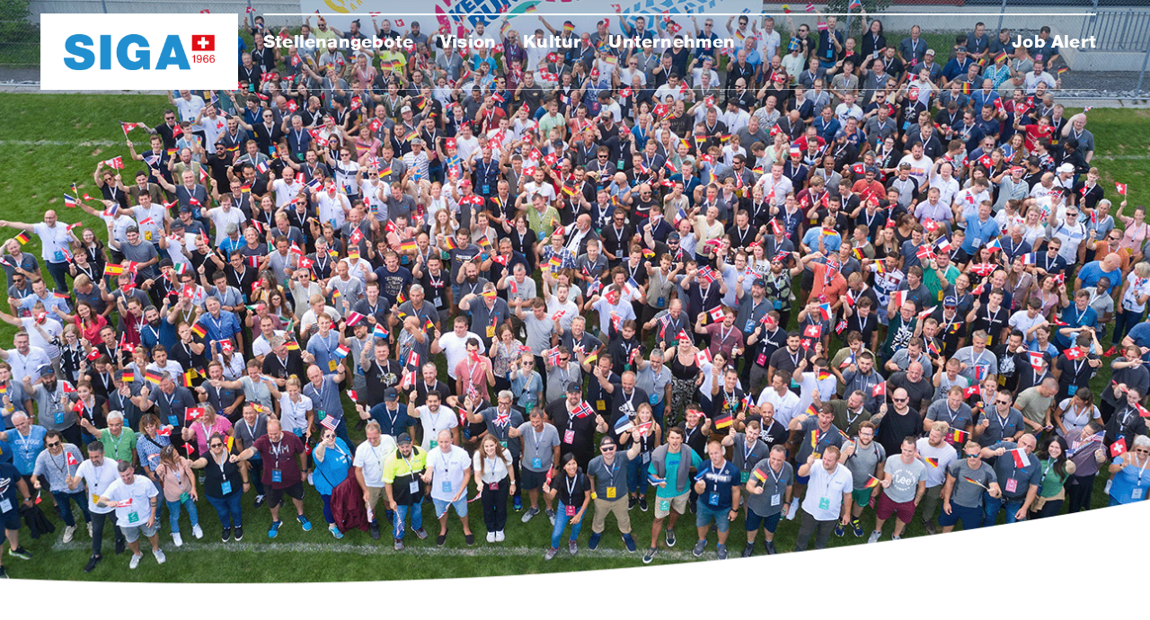

--- FILE ---
content_type: text/html; charset=utf-8
request_url: https://jobs.siga.swiss/stellenangebote.html?start=0&order%5Bddir%5D=asc&order%5Bdfield%5D=stellenbezeichnung
body_size: 9163
content:
<!DOCTYPE html>
<html lang="de">
<head>
<title>Jobs & Karriere: Offene Stellen | SIGA</title>
<meta charset="utf-8" />
<meta http-equiv="x-ua-compatible" content="ie=edge" />
<meta name="viewport" content="width=device-width, initial-scale=1" />
<meta name="author" content="SIGA" />
<!--
  @copyright Copyright (c) rexx systems GmbH
  @link https://www.rexx-systems.com
-->
<meta name="copyright" content="rexx systems GmbH" />
<meta name="keywords" content="Offene Stellen" />
<meta name="description" content="Willst du mit Ideen &amp; Engagement zum Erfolg von SIGA beitragen? Willst du deine Karriere voranbringen und etwas bei uns bewegen? Bewirb dich jetzt online!" />
<meta name="robots" content="index, follow" />
<meta name="twitter:card" content="summary">
<meta name="twitter:title" content="Jobs & Karriere: Offene Stellen | SIGA">
<meta name="twitter:description" content="Willst du mit Ideen &amp; Engagement zum Erfolg von SIGA beitragen? Willst du deine Karriere voranbringen und etwas bei uns bewegen? Bewirb dich jetzt online!">
<meta name="twitter:image" content="https://jobs.siga.swiss/inc/open_graph_images/?job_id=0&lang=de&change_id=34824d3fb6c2bd780960ff2bacdf86c3">
<meta property="og:url" content="https://jobs.siga.swiss/stellenangebote.html"/>
<meta property="og:title" content="Jobs & Karriere: Offene Stellen | SIGA"/>
<meta property="og:description" content="Willst du mit Ideen &amp; Engagement zum Erfolg von SIGA beitragen? Willst du deine Karriere voranbringen und etwas bei uns bewegen? Bewirb dich jetzt online!"/>
<meta property="og:image" content="https://jobs.siga.swiss/inc/open_graph_images/?job_id=0&lang=de&change_id=34824d3fb6c2bd780960ff2bacdf86c3"/>
<meta property="og:type" content="website"/>
<meta name="twitter:image" content="https://jobs.siga.swiss/inc/open_graph_images/?job_id=0&lang=de&change_id=34824d3fb6c2bd780960ff2bacdf86c3"/>
<meta property="og:image:secure_url" content="https://jobs.siga.swiss/inc/open_graph_images/?job_id=0&lang=de&change_id=34824d3fb6c2bd780960ff2bacdf86c3" />
<link rel="image_src" href="https://jobs.siga.swiss/inc/open_graph_images/?job_id=0&lang=de&change_id=34824d3fb6c2bd780960ff2bacdf86c3"/>

<link rel="canonical" href="https://jobs.siga.swiss" />
<meta name="theme-color" content="#0091d3">
<link rel="shortcut icon" type="image/png" href="https://jobs.siga.swiss/bilder/siga/symbole/favicon.png">
<link rel="stylesheet" href="https://jobs.siga.swiss/js/jquery-ui/jquery-ui-1.14.1/jquery-ui.css">
<link rel="stylesheet" href="https://jobs.siga.swiss/templates/siga/styles/ua_reset.css?v=1">
<link rel="stylesheet" href="https://jobs.siga.swiss/templates/siga/styles/base.css?v=1">
<link rel="stylesheet" href="https://jobs.siga.swiss/templates/siga/styles/application.css?v=1">
<link rel="stylesheet" href="https://jobs.siga.swiss/templates/siga/styles/employ.css?v=1">
<link rel="stylesheet" href="https://jobs.siga.swiss/templates/siga/styles/jquery.multiselect.css?v=1">
<link rel="stylesheet" href="https://jobs.siga.swiss/templates/siga/styles/iconset.css">
<link rel="stylesheet" href="https://jobs.siga.swiss/templates/siga/styles/font.css">
<link rel="stylesheet" href="https://jobs.siga.swiss/css/font-awesome.min.css">
<link rel="stylesheet" href="https://jobs.siga.swiss/css/autocomplete.css">
<link rel="stylesheet" media="print" href="https://jobs.siga.swiss/templates/siga/styles/print.css">
<link rel="stylesheet" href="https://jobs.siga.swiss/css/jquery.compatibility.css">


<script src="https://jobs.siga.swiss/js/jquery-3.7.1.min.js"></script>
<script src="https://jobs.siga.swiss/js/jquery-ui/jquery-ui-1.14.1/jquery-ui.min.js"></script>
<script src="https://jobs.siga.swiss/js/common.js?v=10"></script>
<script src="https://jobs.siga.swiss/js/jquery.multiselect.js?v=5"></script>
<script src="https://jobs.siga.swiss/js/rexxcha/rexxCha.min.js?v=2"></script>

<link rel="stylesheet" href="https://jobs.siga.swiss/css/cookieconsent-optin.css?v=1">
<script src="https://jobs.siga.swiss/js/cookieconsent-optin.min.js"></script>



<script type="text/javascript">
/* <![CDATA[ */
  var js_strings = {"DOC_CLOSE":"schlie\u00dfen","CHOICE":"Auswahl"};var base_url_rexx = "https://jobs.siga.swiss/";
  var modal_data = {"recommend_mail":{"width":680,"height":450},"xing":{"width":590,"height":620}};
//var iFrameResizerParentUrl = "";
  var popupLayerWidth = 600;
  var popupLayerHeight = 480;
/* ]]> */
</script>
<!-- Google Tag Manager -->
<script>(function(w,d,s,l,i){w[l]=w[l]||[];w[l].push({'gtm.start':
        new Date().getTime(),event:'gtm.js'});var f=d.getElementsByTagName(s)[0],
    j=d.createElement(s),dl=l!='dataLayer'?'&l='+l:'';j.async=true;j.src=
    'https://www.googletagmanager.com/gtm.js?id='+i+dl;f.parentNode.insertBefore(j,f);
})(window,document,'script','dataLayer','GTM-MXFWL8H');</script>
<!-- End Google Tag Manager -->

</head>

<!--rexx--><body id="pageid_pagejoboffers" class="langid_de menuid_1">
<!-- Google Tag Manager (noscript) -->
<noscript><iframe src="https://www.googletagmanager.com/ns.html?id=GTM-MXFWL8H"
                  height="0" width="0" style="display:none;visibility:hidden"></iframe></noscript>
<!-- End Google Tag Manager (noscript) -->

<div id="frame_zone" class="frame_zone">

    <div id="header_zone_siga">

        <div id="header_zone_inner">
            <div class="header_img">
                <a href="/de"></a>
            </div>
            <div class="navigation_box">
                <div id="nav_main_siga" class="navbar-container">
                    <ul class="nav navbar-nav">
                        <li class="level 2"><a href="{BASE_URL}/de">
<span>Stellenangebote</span></a></li>
                        <li class="level 2"><a href="https://www.siga.swiss/global_de/ueber-uns/vision"><span>Vision</span></a></li>
                        <li class="level 2"><a href="https://www.siga.swiss/global_de/ueber-uns/unternehmenskultur"><span>Kultur</span></a></li>
                        <li class="level 2"><a href="https://www.siga.swiss/global_de"><span>Unternehmen</span></a></li>
                    </ul>
                </div>
                <div id="nav_jobalert">
                    <ul class="nav navbar-nav">
                        <li class="level 2"><a href="/jobalert.html">Job Alert</a></li>
                    </ul>
                </div>
            </div>
        </div>

    </div>




    <div id="header_zone" class="unpinned_header">

        <div class="header_zone_inner">

            <div class="header_img">
                <a href="/de"></a>
            </div>
            <button type="button" class="btn btn-navbar">
                <span class="icon-bar"></span>
                <span class="icon-bar"></span>
                <span class="icon-bar"></span>
            </button>
            <div class="navigation_box">
                <div id="nav_main" class="navbar-container">
                    <ul class="nav navbar-nav">
                        <li id="nav_main_joboffers" class="level2"><a href="{BASE_URL}/de">
<span>Stellenangebote</span></a></li>
                        <li id="nav_main_vision" class="level 2"><a href="https://www.siga.swiss/global_de/ueber-uns/vision"><span>Vision</span></a></li>
                        <li id="nav_main_culture" class="level 2"><a href="https://www.siga.swiss/global_de/ueber-uns/unternehmenskultur"><span>Kultur</span></a></li>
                        <li id="nav_main_company" class="level 2"><a href="https://www.siga.swiss/global_de"><span>Unternehmen</span></a></li>
                    </ul>
                </div>
                <div id="nav_jobalert_normal">
                    <ul class="nav navbar-nav">
                        <li id="nav_main_jobalert" class="level 2"><a href="/jobalert.html">Job Alert</a></li>
                    </ul>
                </div>
            </div>

        </div>

    </div>

    <div class="banner_img">
        <svg class="default-curve" viewBox="0 0 1600 129"><path fill="currentColor" d="M0,110C505,150,1065,120,1600,0l-0,129H0V110"></path></svg>
    </div>


    <div id="content_zone">

        <div id="main_sidebar"></div>

        <div id="main_content">

            <!-- $Id: page_framework.html,v 1.5 2016/08/29 12:12:46 jtorborg Exp $ -->
<div id="header_links" class="actions">
</div>
<div id="pageframework_content">
<!-- $Id: jobs.html,v 1.15 2016/11/24 11:37:25 vgaus Exp $ -->
<div id="jobslisting" class="inner_content">
<div class="jobs_introduction_text container">
<h1>Offene Stellen</h1>
<p><strong><br>Klimaschutz ist unsere DNA. </strong><span>650 SIGA-Mitarbeitende bauen mit Leidenschaft dichte Gebäudehüllen, die keine Energie verschwenden. Wir forschen, entwickeln und produzieren im Kanton Luzern und schulen und vertreiben in 40 Ländern weltweit.<br><br></span><span></span></p>
</div>
<div id="filter_area" class="active">
<form action="https://jobs.siga.swiss/stellenangebote.html" method="post" name="list_filter" target="_self" class="container">
<h2 id="search_jobs"></h2>
<input type="hidden" name="reset_search" id="reset_search" value="0" />
<input type="hidden" name="search_mode" id="search_mode" value="job_filter_advanced" />
<div id="job_filter_advanced" class="job_filter">
<div class="group">
<div class="group_box">
<div class="group_box_inner">
<div class="group_line">
<div id="filter_aufgabengebiet">
<div class="group_field filter_selbox">
<label for="aufgabengebiet" id="filter[aufgabengebiet_id][]_caption">Funktionsbereich</label>
<div class="input_box">
<select name="filter[aufgabengebiet_id][]" title="Funktionsbereich" id="aufgabengebiet" multiple="multiple">
<option value="34" title="Option Warehouse / Operations">Warehouse / Operations</option>
<option value="24" title="Option Supply Chain Management">Supply Chain Management</option>
<option value="22" title="Option Technik / Produktion">Technik / Produktion</option>
<option value="21" title="Option Produktmanagement / Anwendungstechnik">Produktmanagement / Anwendungstechnik</option>
<option value="20" title="Option Labor / Forschung und Entwicklung">Labor / Forschung und Entwicklung</option>
<option value="19" title="Option Labor / Qualitätsmanagement">Labor / Qualitätsmanagement</option>
<option value="1" title="Option Administration / Organisation">Administration / Organisation</option>
<option value="10" title="Option Vertrieb / Verkauf">Vertrieb / Verkauf</option>
<option value="13" title="Option IT">IT</option>
<option value="3" title="Option Einkauf / Materialwirtschaft / Logistik">Einkauf / Materialwirtschaft / Logistik</option>
<option value="17" title="Option Personal / HR">Personal / HR</option>
</select>
</div>    
</div>
</div>
<div id="filter_career_level">
<div class="group_field filter_selbox">
<label for="taetigkeit" id="filter[taetigkeit_id][]_caption">Karrierelevel</label>
<div class="input_box">
<select name="filter[taetigkeit_id][]" title="Karrierelevel" id="taetigkeit" multiple="multiple">
<option value="2" title="Option Lernende">Lernende</option>
<option value="1" title="Option Studierende  / Absolventen">Studierende  / Absolventen</option>
<option value="3" title="Option Berufseinsteiger">Berufseinsteiger</option>
<option value="4" title="Option Berufserfahrene">Berufserfahrene</option>
</select>
</div>    
</div>
</div>
<div id="filter_land">
<div class="group_field filter_selbox">
<label for="land" id="filter[land][]_caption">Land</label>
<div class="input_box">
<select name="filter[land][]" title="Land" id="land" multiple="multiple">
<option value="1" title="Option Deutschland">Deutschland</option>
<option value="11" title="Option Frankreich">Frankreich</option>
<option value="15" title="Option Italien">Italien</option>
<option value="2" title="Option Österreich">Österreich</option>
<option value="3" title="Option Schweiz">Schweiz</option>
<option value="32" title="Option Vereinigtes Königreich">Vereinigtes Königreich</option>
</select>
</div>    
</div>
</div>
</div>
<div class="group_line">
<div id="filter_volltext"><span id="searchIcon" class="searchStart"></span><div class="autocomplete_span">
<div class="group_field form-autocomplete">
<label for="volltext" id="filter[volltext]_caption">Stichwort</label>
<div class="input_box">
<input name="filter[volltext]" value="" id="volltext" title="Stichwort" type="text" placeholder="Stichwort" />
</div>    
</div>
<div class="reset none"></div><div class="throbber none"></div><div class="breaker">&nbsp;</div></div><span class="searchEnd"></span></div>
<div id="btn_submit_search" class="css_button">
<a href="https://jobs.siga.swiss/stellenangebote.html" onclick="javascript: document.list_filter.submit(); return false;">Finden</a>
</div>
</div>
</div>
</div>
</div>
</div>
</form>
</div>
<div class="real_table_container container">
<table id="joboffers" class="real_table">
<thead>
<tr>
<th class="real_table_col1"><a href="https://jobs.siga.swiss/stellenangebote.html?order%5Bdir%5D=asc&amp;order%5Bfield%5D=stellenbezeichnung">Stellenbezeichnung<i class="icon_order_dir icon_order_sort_down icon icon-chevron_down"></i></a></th>
<th class="real_table_col2"><a href="https://jobs.siga.swiss/stellenangebote.html?order%5Bdir%5D=asc&amp;order%5Bfield%5D=country_str">Arbeitsort<i class="icon_order_dir icon_order_sort_none icon icon-chevron_down"></i></a></th>
<!--<th class="real_table_col3"><a href="https://jobs.siga.swiss/stellenangebote.html?order%5Bdir%5D=asc&amp;order%5Bfield%5D=taetigkeiten">Karriere-Level<i class="icon_order_dir icon_order_sort_none icon icon-chevron_down"></i></a></th>-->
<th class="real_table_col3"><a href="https://jobs.siga.swiss/stellenangebote.html?order%5Bdir%5D=asc&amp;order%5Bfield%5D=land_string">Land<i class="icon_order_dir icon_order_sort_none icon icon-chevron_down"></i></a></th>
</tr>
</thead>
<tfoot><tr><td colspan="4" id="rexx_footer"><div id="rexx_footer"><span>
<a href="https://www.rexx-systems.com" target="_blank" rel="nofollow noopener noreferrer" id="rexx_footer_link" style="display: inline-block;" title="Rexx Systems - software for success">
<img src="https://jobs.siga.swiss/bilder/rexx_systems_logo.svg" style="width:70px;vertical-align:middle;" alt="Rexx Systems - software for success" />
</a>
</span></div></td></tr></tfoot>
<tbody>
<tr class="alternative_1">
<td class="real_table_col1">
<span class="job_titel"><a target="_self" href="https://jobs.siga.swiss/Abschlussarbeiten-de-j118.html">Abschlussarbeiten</a>
</span>
<!--<div id="job_teaser"></div>-->
</td>
<td class="real_table_col2">
Ruswil, Schachen LU
</td>
<td class="real_table_col3">Schweiz</td>
</tr>
<tr class="alternative_0">
<td class="real_table_col1">
<span class="job_titel"><a target="_self" href="https://jobs.siga.swiss/Animateurtrice-des-ventes-GSB-pour-la-France-la-Romandie-fr-j650.html">Animateur∙trice des ventes GSB pour la France / la Romandie</a>
</span>
<!--<div id="job_teaser"></div>-->
</td>
<td class="real_table_col2">
Franche-Comté / Alsace, Romandie
</td>
<td class="real_table_col3">Frankreich, Schweiz</td>
</tr>
<tr class="alternative_1">
<td class="real_table_col1">
<span class="job_titel"><a target="_self" href="https://jobs.siga.swiss/Anlagenbedienerin-Maschinenfuehrerin-Produktion-de-j527.html">Anlagenbediener*in / Maschinenführer*in Produktion</a>
</span>
<!--<div id="job_teaser">Du möchtest deine innovativen Ideen in der Produktion eines Wachstumunternehmens einbringen und Vliesstoffe in Spitzenqualität herstellen? Dann bist du bei uns genau richtig!</div>-->
</td>
<td class="real_table_col2">
Halberstadt
</td>
<td class="real_table_col3">Deutschland</td>
</tr>
<tr class="alternative_0">
<td class="real_table_col1">
<span class="job_titel"><a target="_self" href="https://jobs.siga.swiss/Anlagenfuehrerin-Maschinenbedienerin-Produktion-de-j592.html">Anlagenführer*in / Maschinenbediener*in Produktion</a>
</span>
<!--<div id="job_teaser"></div>-->
</td>
<td class="real_table_col2">
Ruswil, Schachen LU
</td>
<td class="real_table_col3">Schweiz</td>
</tr>
<tr class="alternative_1">
<td class="real_table_col1">
<span class="job_titel"><a target="_self" href="https://jobs.siga.swiss/Anwendungstechnikerin-Produktentwicklung-80-100-de-j655.html">Anwendungstechniker*in Produktentwicklung (80-100%)</a>
</span>
<!--<div id="job_teaser"></div>-->
</td>
<td class="real_table_col2">
Schachen LU
</td>
<td class="real_table_col3">Schweiz</td>
</tr>
<tr class="alternative_0">
<td class="real_table_col1">
<span class="job_titel"><a target="_self" href="https://jobs.siga.swiss/Building-Envelope-Engineer-UK-eng-j619.html">Building Envelope Engineer UK</a>
</span>
<!--<div id="job_teaser"></div>-->
</td>
<td class="real_table_col2">
Greater Manchester Area
</td>
<td class="real_table_col3">Vereinigtes Königreich</td>
</tr>
<tr class="alternative_1">
<td class="real_table_col1">
<span class="job_titel"><a target="_self" href="https://jobs.siga.swiss/Building-Product-Engineer-eng-j652.html">Building Product Engineer</a>
</span>
<!--<div id="job_teaser"></div>-->
</td>
<td class="real_table_col2">
Greater Manchester Area
</td>
<td class="real_table_col3">Vereinigtes Königreich</td>
</tr>
<tr class="alternative_0">
<td class="real_table_col1">
<span class="job_titel"><a target="_self" href="https://jobs.siga.swiss/Consulente-Tecnico-Commerciale-de-j640.html">Consulente Tecnico Commerciale</a>
</span>
<!--<div id="job_teaser"></div>-->
</td>
<td class="real_table_col2">
Milan, Varese, Como
</td>
<td class="real_table_col3">Italien</td>
</tr>
<tr class="alternative_1">
<td class="real_table_col1">
<span class="job_titel"><a target="_self" href="https://jobs.siga.swiss/Developer-Data-Analytics-80-100-de-j636.html">Developer Data Analytics (80 - 100%)</a>
</span>
<!--<div id="job_teaser"></div>-->
</td>
<td class="real_table_col2">
Ruswil
</td>
<td class="real_table_col3">Schweiz</td>
</tr>
<tr class="alternative_0">
<td class="real_table_col1">
<span class="job_titel"><a target="_self" href="https://jobs.siga.swiss/Disponentin-80-100-de-j648.html">Disponent*in (80 - 100%)</a>
</span>
<!--<div id="job_teaser"></div>-->
</td>
<td class="real_table_col2">
Ruswil
</td>
<td class="real_table_col3">Schweiz</td>
</tr>
</tbody>
</table>
</div>
<div id="joblist_navigator">
<ul class=path_nav>
<li class="nav_prev"></li>
<li class="nav_item stellen_navi_sel"><a href="https://jobs.siga.swiss/stellenangebote.html?start=0">1</a></li>
<li class="nav_item stellen_navi"><a href="https://jobs.siga.swiss/stellenangebote.html?start=10">2</a></li>
<li class="nav_item stellen_navi"><a href="https://jobs.siga.swiss/stellenangebote.html?start=20">3</a></li>
<li class="nav_item stellen_navi"><a href="https://jobs.siga.swiss/stellenangebote.html?start=30">4</a></li>
<li class="nav_next"><a title="Nächste Seite" href="https://jobs.siga.swiss/stellenangebote.html?start=10"><i class="fa fa-angle-right"><span class="swiper-nav none">weiter</span></i></a></li>
</ul>
<div class="breaker">&nbsp;</div>
</div>
<div id="unsolapplication">
<div class="container">
<h2>Kein passendes Stellenangebot gefunden?</h2>
<p>Überzeuge uns mit deiner <a href="initiativ-bewerbung-de-f11.html">Initiativbewerbung</a></p>
</div>
</div>
<span id="search_jobs_sec">Jobs suchen</span>
<div id="siga_content">
<div class="content_multicolumns">
<div class="container">
<div class="row">
<div class="row_left">
<div class="content_collection">
<div class="teaser_body">
<h3><a class="teaser_wrapper" href="https://www.siga.swiss/global_de/karriere/bewerbungstipps"><span>Bewerbungstipps</span></a></h3>
<div class="teaser_headline_color"></div>
<p><span><a class="teaser_wrapper" href="https://www.siga.swiss/global_de/karriere/bewerbungstipps">So wird deine Bewerbung einfach und wirkungsvoller.</a></span></p>
<div class="teaser_footer">
<div class="teaser_btn">
<p><span><a class="teaser_wrapper" href="https://www.siga.swiss/global_de/karriere/bewerbungstipps">Erfahre mehr</a></span></p>
</div>
</div>
</div>
</div>
</div>
<div class="row_right">
<div class="content_collection">
<div class="content_image"><a href="https://www.siga.swiss/global_de/karriere/bewerbungstipps"><img src="https://jobs.siga.swiss/img0.php?id=64" alt="" style="width: 1500px; height: 750px;" /></a></div>
</div>
</div>
</div>
</div>
</div>
<div class="content_multicolumns">
<div class="container">
<div class="row">
<div class="row_left">
<div class="content_collection">
<div class="teaser_body">
<h3><a class="teaser_wrapper" href="https://www.siga.swiss/global_de/ueber-uns/vision"><span>Vision</span></a></h3>
<div class="teaser_headline_color"></div>
<p><a class="teaser_wrapper" href="https://www.siga.swiss/global_de/ueber-uns/vision">Wir streben nach einer Welt, in der Gebäude keine Energie verschwenden.</a></p>
<div class="teaser_footer">
<div class="teaser_btn">
<p><a class="teaser_wrapper" href="https://www.siga.swiss/global_de/ueber-uns/vision">Erfahre mehr</a></p>
</div>
</div>
</div>
</div>
</div>
<div class="row_right">
<div class="content_collection">
<div class="content_image"><a href="https://www.siga.swiss/global_de/ueber-uns/vision"><img src="https://jobs.siga.swiss/img0.php?id=43" alt="" style="width: 1500px; height: 750px;" /></a></div>
</div>
</div>
</div>
</div>
</div>
<div class="content_multicolumns">
<div class="container">
<div class="row">
<div class="row_left">
<div class="content_collection">
<div class="teaser_body">
<h3><a class="teaser_wrapper" href="https://www.siga.swiss/global_de/karriere"><span>Entdecke SIGA</span></a></h3>
<div class="teaser_headline_color"></div>
<p><a class="teaser_wrapper" href="https://www.siga.swiss/global_de/karriere">9 Tage arbeiten und am 10. Tag die Firma verbessern: Das ist SIGA. Klingt spannend?</a></p>
<div class="teaser_footer">
<div class="teaser_btn">
<p><a class="teaser_wrapper" href="https://www.siga.swiss/global_de/karriere">Erfahre mehr</a></p>
</div>
</div>
</div>
</div>
</div>
<div class="row_right">
<div class="content_collection">
<div class="content_image"><a href="https://www.siga.swiss/global_de/karriere"><img src="https://jobs.siga.swiss/img0.php?id=55" alt="" style="width: 1500px; height: 750px;" /></a></div>
</div>
</div>
</div>
</div>
</div>
</div>
</div>    
<script>
/* <![CDATA[ */
$(document).ready(function() {
$("#volltext").autocomplete("https://jobs.siga.swiss/jobsearch-jajax0.php",{minChars:2,cacheLength:0,matchContains:1,onItemSelect:autocomplete_select_item,formatItem:autocomplete_format_item,manualPopulateAutocompleteField:true,delay:200,showResults:null});
});
/* ]]> */
</script>
<script src="https://jobs.siga.swiss/js/jquery-autocomplete.js?v=2"></script><script>
/* <![CDATA[ */
function autocomplete_select_item(li) {
//$('#volltext').val(li.selectValue);
//document.list_filter.submit();
redirect(li.extra[0]);
}
function autocomplete_select_item_value(li) {
$('#radius_search_location').val(li.selectValue);
}
function redirect(stelle_id) {
var job_url = "https://jobs.siga.swiss/stellenangebot.html?yid=";
if(job_url) {
document.location = job_url+stelle_id;
}
}
function autocomplete_format_item(row, i, num, q) {
return '<div id="ac_jid_'+row[1]+'" class="autocomplete_item">'+row[0]+'</div>';
}
/* ]]> */
</script>
<script type="text/javascript">
/* <![CDATA[ */
$(document).ready(function() {
$("#joblist_navigator .path_nav li:empty").remove();
$("#joblist_navigator .path_nav li").each(function() {
if ($(this).html() == "&nbsp;") {
$(this).remove();
}
});
$("h1:empty").remove();
$(".job_filter label").hide();
$(".job_filter select:not([multiple])" ).selectmenu();
$(".job_filter select[multiple]").multiselect({
header: false,
noneSelectedText: 'FROM_SELECTBOX_TITLE',
selectedList: 100
});
$('#volltext').attr('placeholder', 'Stichwort');
$("#volltext").keypress(function(e) {
if(e.which == 13) {
document.list_filter.submit();
}
});
$('#filter_area').removeClass('active');
$('.extended_filter').click(function () {
if($('#filter_area').hasClass('active')===true) {
$('#filter_area').removeClass('active');
} else {
$('#filter_area').addClass('active');
}
});
/*$('#sticky_jobalert').appendTo('.navbar-nav');*/
$('.joboffer_container').each(function () {
var link = $(this).find('.joboffer_title_text a').attr('href'),
onclick = "window.location.href='"+link+"'";
$(this).attr('onclick', onclick);
});
$('#search_jobs_sec').appendTo('#search_jobs');
$('.job_alert_link').attr('title', '');
//open extended group line on selected filter
$('#extended_group_line .group_field').each(function () {
var label = $(this).find("label").text(),
text = $(this).find(".button_label").text();
if(label !== text) {
$('#filter_area').addClass('active');
return true;
}
});
});
function toggleFilter(mode) {
if ($('.job_filter').length > 1) {
if (typeof mode == 'undefined') {
$('#search_mode').val($('.job_filter:hidden')[0].id);
$('#reset_search').val(1);
document.list_filter.submit();
} else {
$('.job_filter:not(#'+mode+')').hide();
$('#search_mode').val(mode);
}
}
}
/* ]]> */
</script>
</div>
<div id="footer_links" class="actions">
</div>
<script type="text/javascript">
/* <![CDATA[ */
$(document).ready(function() {
if (jQuery.trim($("#headline_first").html()).length == 0) {
$("#headline_first").remove();
}
if (jQuery.trim($('#header_links').html()).length == 0) {
$('#header_links').remove();
}
if (jQuery.trim($('#footer_links').html()).length == 0) {
$('#footer_links').remove();
}
});
/* ]]> */
</script>

        </div>

        <div class="breaker">&nbsp;</div>

    </div>

    <div id="footer_zone">
        <div class="footer_container">
            <div id="footer_left">
                <div id="footer_img">
                    <img src="https://jobs.siga.swiss/bilder/siga/symbole/siga_logo_white.png">
                </div>
                <div id="footer_content">
                    <div id="footer_content_left">
                        <p>&copy; SIGA 2026</p>
                        <p>R&uuml;tmattstrasse 7</p>
                        <p>CH-6017 Ruswil</p>
                    </div>
                    <div id="footer_content_right">
                        <a href="https://www.siga.swiss/global_de/service/datenschutz">Datenschutz</a>
<a href="https://www.siga.swiss/global_de/service/impressum">Impressum</a>
                    </div>
                </div>
            </div>
            <div id="footer_right">
                <div id="footer_social">
                    <div id="footer_social_left">
                        <a id="menu_facebook" target="_blank" href="https://www.facebook.com/siga.swiss/"></a>
                        <a id="menu_instagram" target="_blank" href="https://www.instagram.com/sigaswiss/"></a>
                        <a id="menu_linkedin" target="_blank" href="https://www.linkedin.com/company/sigaswiss"></a>
                    </div>
                    <div id="footer_social_right">
                        <a id="menu_xing" target="_blank" href="https://www.xing.com/companies/siga"></a>
                        <a id="menu_youtube" target="_blank" href="https://www.youtube.com/c/sigaswiss"></a>
                    </div>
                </div>
                    <div id="language_selector">
<ul class="path_nav">
<li><a class='current_language'><span class="selected_lang">Deutsch</span></a></li>
<li><a href="job-offers.html" title="Englisch">Englisch</a></li>
<li><a href="offre-emplois.html" title="Französisch">Französisch</a></li>
<li><a href="jobbtilbude.html" title="Norwegisch">Norwegisch</a></li>
</ul>
<div class="breaker">&nbsp;</div></div>
            </div>
        </div>
    </div>

    <div class="layer_bg"></div>
</div>


<script type="text/javascript">
    /* <![CDATA[ */
    $(document).ready(function() {
        //Initialize Cookie Consent
        window.cookieconsent.initialise({
                "content": {
                    "message": "Um einen bestmöglichen Service zu bieten und die Nutzung einiger Funktionen zu erleichtern, verwenden wir Cookies. Mit der Nutzung dieser Website akzeptierst du die Verwendung von Cookies. Für weitere Informationen darüber, welche Daten gespeichert werden, klickst du bitte ",
                    "allow": "Ja, ich bin einverstanden",
                    "dismiss": "Ablehnen",
                    "deny": "Ablehnen",
                    "choose": "Cookies anpassen",
                    "link": "hier.",
                    "href": "https://www.siga.swiss/global_de/service/datenschutz",
                    "revokeText": "Cookies anpassen",
                    "cookieExpire" : ""
                },
                "position": "bottom-right",
                "type": "opt-in",
                "revokable": 1
            });if ($('#dialog-form').length == 0){
                $('#cc-choose').hide();
                $('.not-yes .cc-btn').css('width','100%');
            }
        //End Cookie Consent

        $(".error_img:empty").remove();

        $('.btn-navbar').click(function () {
            if($('.navigation_box').hasClass("active") === true) {
                $('.navigation_box').removeClass("active");
                $('.header_zone_inner').removeClass("cross");
                $('div.header_img a').css('background', 'url("../bilder/siga/symbole/siga_logo.png")')
            } else {
                $('.navigation_box').addClass("active");
                $('.header_zone_inner').addClass("cross");
                $('div.header_img a').css('background', 'url("../bilder/siga/symbole/siga_logo_white.png")')
            }
        });

        $('.path_nav').click(function () {
            if($('.path_nav li').hasClass("active") === true) {
                $('.path_nav li').removeClass("active");
            } else {
                $('.path_nav li').addClass("active");
            }
        });

        $('.selected_lang').parent().parent().addClass("show");
	$('#btn_online_application a').attr('target','_blank');

        if( ($('.css_button').prop('id') == 'btn_message_back') === true) {
            $('.actions').css({"display": "none"});
        }

         // scoll - header

        $(function() {

            var header = $("#header_zone");
            var header_siga = $("#header_zone_siga");
            $(window).scroll(function() {
                var scroll = $(window).scrollTop();

                if (scroll >= 150) {
                    header.removeClass("unpinned_header");
                    header.addClass("pinned_header");
                    header_siga.css("display", "none");
                } else {
                    header.removeClass("pinned_header");
                    header.addClass("unpinned_header");
                    header_siga.css("display", "block");
                }
            });
        });



        resizeIframe();
    });
    /* ]]> */
</script>
<div data-nosnippet id="dialog-form" title="Cookieeinstellungen" style="display:none">
<div class="upper ui-dialog-buttonpane ui-dialog-buttonset">
    <button class="cc-btn active" id="cookie-btn-set">Einstellungen</button>
    <button class="cc-btn cc-deny" id="cookie-btn-info">Cookies</button>
</div>
<form id="cookie-set">
    <div id="fieldset_cookie">
        <div class="cookie-row">
            <h2>Notwendige Cookies</h2>
            <div class="cookie-flex">
                <div class="cookie-row-explain">
                    Diese Cookies sind für die Funktionalität unserer Website erforderlich
und können in unserem System nicht ausgeschaltet werden.
                </div>
                <div class="cookie-row-button">
                    <label class="custom-switch" title="Kann nicht verändert werden" for="defaultCookie">
                        <span id="custom-switch-necessary-span">
                            Vorausgewählt
                        </span>
                        <input type="checkbox" checked="checked" disabled="disabled" id="defaultCookie">
                        <span class="slider round"></span>
                    </label>
                </div>
            </div>
        </div>
        <div class="cookie-row">
            <h2>Webstatistik</h2>
            <div class="cookie-flex">
                <div class="cookie-row-explain">
                    Wir verwenden diese Cookies, um statistische Informationen über unsere Website
bereitzustellen. Sie werden zur Leistungsmessung und -verbesserung verwendet.
                </div>
                <div class="cookie-row-button">
                    <label class="custom-switch piwik-cookie-label" for="piwik_cookie">
                        <span id="custom-switch-piwik-span">
                            Wählen
                        </span>
                        <input type="checkbox" id="piwik_cookie">
                        <span class="slider round"></span>
                    </label>
                </div>
            </div>
        </div>
        <div class="cookie-row">
            <h2>Soziale Netzwerke & Embeds</h2>
            <div class="cookie-flex">
                <div class="cookie-row-explain">
                    Auf einigen Seiten betten wir Inhalte von Sozialen Netzwerken und anderen Diensten ein. Dadurch können Ihre personenbezogenen Daten an den Betreiber des Portals, von dem der Inhalt stammt, weitergegeben werden, so dass dieser Ihr Verhalten analysieren kann.
                </div>
                <div class="cookie-row-button">
                    <label class="custom-switch media_cookie-label" for="media_cookie">
                        <span id="custom-switch-media-span">
                            Wählen
                        </span>
                        <input type="checkbox" id="media_cookie">
                        <span class="slider round"></span>
                    </label>
                </div>
            </div>
        </div>
        <input type="submit" tabindex="-1" style="position:absolute; top:-1000px" id="cookie-submit-input" value="Anpassung speichern">
    </div>
</form>
<div id="cookie-info">
    <div id="necessary_cookie" class="cookie-row">
        <h2>Notwendige Cookies</h2>
    </div>
    <div id="performance_cookie" class="cookie-row">
        <h2>Webstatistik</h2>
    </div>
</div>
</div>
<script>
    $('#necessary_cookie').append("<h3>sid</h3><div>Domainname: jobs.siga.swiss Ablauf: 1 Stunde</div><p>Enthält eine anonyme Nutzer-ID, um mehrere Anfragen eines Nutzers derselben HTTP-Session zuordnen zu können.</p><h3> cookieconsent_status</h3><div> Domainname: jobs.siga.swiss Ablauf: 30 Tage</div><p> Dieses Cookie speichert Ihre Cookie-Einstellungen für diese Website.</p>");
    $('#performance_cookie').append("").append("<h3>_pk_id*</h3><div>Domainname: jobs.siga.swiss Ablauf: 13 Monate</div><p>Registriert eine eindeutige ID für einen Website-Besucher, die protokolliert, wie der Besucher die Website verwendet. Die Daten werden für Statistiken verwendet.</p><h3>_pk_ref*</h3><div>Domainname: jobs.siga.swiss    Ablauf: 6 Monate</div><p>Dieses Cookie wird als Referenz zur anonymen Tracking-Session auf der Seite eingesetzt.</p><h3>_pk_ses*</h3><div>Domainname: jobs.siga.swiss Ablauf: 30 Minuten</div><p>Dieses Cookie speichert eine eindeutige Session-ID.</p><h3>MATOMO_SESSID</h3><div>Domainname: jobs.siga.swiss Ablauf: Dieses Session Cookie wird beim Schließen des Browsers wieder gelöscht</div><p>Dieses Cookie speichert den Website-Besuch auf Basis einer Session- oder Visitor-ID.</p>");
    
    $(function () {
        let dialog = $("#dialog-form").dialog({
            autoOpen: false,
            width: 450,
            position: { my: "top+10%", at: "top+10%", of: window },
            modal: true,
            maxHeight: 750,
            classes: {
                "ui-dialog": "cc-cookie",
                "ui-dialog-buttonset": "css_button",
            },
            hide: {effect: "fade", duration: 800},
            open: function () {
                $('.ui-widget-overlay').bind('click', function () {
                    $("#dialog-form").dialog('close');
                });
            },
            buttons: [
                {
                    text: "Anpassung speichern",
                    class: 'cc-btn cc-save',
                    click: saveChanges
                },
                {
                    text: "Abbrechen",
                    class: 'cc-btn cc-deny',
                    click: function () {
                        dialog.dialog("close");
                    }
                },
            ]
        });

        function saveChanges() {
            var media, piwik, cookieName;
            
            if ($('#media_cookie').prop("checked") === false && $('#piwik_cookie').prop("checked") === false) {
                cookieName = 'deny';
            } else if ($('#media_cookie').prop("checked") === true && $('#piwik_cookie').prop("checked") === true) {
                cookieName = 'allow';
            } else {
                if ($('#piwik_cookie').prop("checked") === false) {
                    piwik = 'deny';
                } else {
                    piwik = 'allow';
                }
                if ($('#media_cookie').prop("checked") === false) {
                    media = 'deny';
                } else {
                    media = 'allow';
                }
                cookieName = 'choose_' + piwik + '_' + media;
            }
            window.cookieconsent.utils.setCookie('cookieconsent_status', cookieName, "'.30.'", "", "/", "1");
            location.reload();
        }
        
        $("#cc-choose")
        .on("click", function () {
            dialog.dialog("open");
            var cookieValue = '';
            if (cookieValue == 'allow'){
                $('#piwik_cookie').prop('checked',true);
                $('#media_cookie').prop('checked',true);
            } else if(cookieValue == 'choose_deny_allow'){
                $('#piwik_cookie').prop('checked',false);
                $('#media_cookie').prop('checked',true);                
            } else if(cookieValue == 'choose_allow_deny'){
                $('#piwik_cookie').prop('checked',true);
                $('#media_cookie').prop('checked',false);                
            }
        })
        .on('keydown', function (e) {
            if (e.key === 'Enter') {
                e.preventDefault();
                $(this).trigger('click');
            }
        })
        .on('keyup', function (e) {
            if (e.key === ' ' || e.code === 'Space' || e.key === 'Spacebar') {
                e.preventDefault();
                $(this).trigger('click');
            }
        });

        $('#cookie-btn-set').on("click", function () {
            $('#cookie-btn-info').removeClass('active').addClass('cc-deny');
            $('#cookie-btn-set').addClass('active').removeClass('cc-deny');
            $('#cookie-info').hide();
            $('#cookie-set').show();
        });    
        $('#cookie-btn-info').on("click", function () {
            $('#cookie-btn-set').removeClass('active').addClass('cc-deny');
            $('#cookie-btn-info').addClass('active').removeClass('cc-deny');
            $('#cookie-set').hide();
            $('#cookie-info').show();
        });
        
        $('.custom-switch.piwik-cookie-label #piwik_cookie').on("change", function () {
            if($(this).parent().hasClass('active') === true) {
                $(this).parent().removeClass('active');
                $('#custom-switch-piwik-span').text('Wählen');
            } else {
                $(this).parent().addClass('active');
                $('#custom-switch-piwik-span').text('Gewählt');
            }
        });
    });
</script>

<!--rexx--></body>
</html>


--- FILE ---
content_type: text/css
request_url: https://jobs.siga.swiss/templates/siga/styles/base.css?v=1
body_size: 8984
content:
/* $Id: base.css,v 1.55 2016/11/28 11:25:05 vgaus Exp $ */

/******************/
/* zone positions */
/******************/

#frame_zone {
    width: 100%;
    /*padding-top: 105px;*/
}

.container{
    max-width: 1170px;
    margin: 0 auto;
    padding: 0 15px;
}


.cc-window .cc-link {
    color: #7caf6c;
    transition: all ease .3s;
    text-decoration: underline;
}

.cc-window .cc-link::before,
.cc-window .cc-link::after {
    display: none;
}

.cc-window .cc-link:hover {
    color: #577d4d;
    text-decoration: underline;
}




/** customize header **/

#header_zone {
    position: fixed;
    top: 0;
    background-color: #fff;
    width: 100%;
    z-index: 50;
    box-shadow: 0 0 10px rgba(0,0,0,.25);
    height: 85px;
}

#header_zone.pinned_header {
    display: block;
}



#header_zone .header_zone_inner {
    display: flex;
    max-width: 1190px;
    z-index: 50;
    width: 100%;
    margin: 0 auto;
    padding: 0 15px;
    height: 100%;
}




#header_zone .header_img {
    padding: 22px 48px 18px 23px;
    max-width: 200px;
}





#header_zone .header_img a  {
    width: 168px;
    background: url("../../../bilder/siga/symbole/siga_logo.png");
    display: block;
    height: 89%;
    background-size: cover;
    background-repeat: no-repeat !important;
}


#header_zone {
    -webkit-transform: translateY(0);
    transform: translateY(0);
    transition: -webkit-transform .3s ease-out;
    transition: transform .3s ease-out;
    transition: transform .3s ease-out,-webkit-transform .3s ease-out;
    width: 100%;
    will-change: transform;
    z-index: 999;
}

#header_zone.pinned_header,
#header_zone.unpinned_header {
    -webkit-transform: translateY(0);
    transform: translateY(0);
    transition: -webkit-transform .3s ease-out;
    transition: transform .3s ease-out;
    transition: transform .3s ease-out,-webkit-transform .3s ease-out;

}

#header_zone.unpinned_header {
    -webkit-transform: translateY(-110%);
    transform: translateY(-110%);
}





/*******************/
/*** Siga Header ***/
/*******************/



#header_zone_siga {
    background-color: transparent;
    box-shadow: none;
    padding-top: 15px;
    position: absolute;
    width: 100%;
    height: 85px;
    display: block;
    z-index: 99;
}


#header_zone_siga #header_zone_inner {
    display: flex;
    background-color: transparent;
    max-width: 1190px;
    z-index: 50;
    width: 100%;
    margin: 0 auto;
    padding: 0 15px;
    height: 100%;
}


#header_zone_siga .header_img {
    padding: 23px 26px 18px 26px;
    max-width: 200px;
    background-color: #fff;
}


#header_zone_siga .header_img a {
    width: 168px;
    background: url("../../../bilder/siga/symbole/siga_logo.png");
    display: block;
    height: 91%;
    background-size: cover;
    background-repeat: no-repeat !important;
}

#header_zone_siga .navigation_box {
    width: 100%;
    display: flex;
    margin-left: 28px;
    margin-right: 15px;
    border-top: 2px solid #fff;
    border-bottom: 1px solid rgba(255,255,255,.5);
    justify-content: space-between;
}

#header_zone_siga #nav_main_siga {
    display: flex;
}


#header_zone_siga #nav_main_siga ul {
    list-style-type: none;
    padding: 0;
    margin-top: 0;
}


#header_zone_siga .navbar-nav {
    display: flex;
    width: 100%;
    height: 100%;
    align-items: center;
    margin: 0;

}

#header_zone_siga .nav > li {
    position: relative;
    display: block;
    padding: 0;
    align-self: flex-start;
    padding: 11px 30px 11px 0;
}



#header_zone_siga .navbar-nav > li > a {
    position: relative;
    display: block;
    padding: 10px 0 5px;
    line-height: 16px;
    text-decoration: none;
    font-size: 20px;
    font-family: "Helvetica Neue LT W01_85 Heavy";
    outline: 0;
    font-weight: 400;
    letter-spacing: .01em;
    border-bottom: 2px solid transparent;
    color: #fff;
    transition: all .3s ease;
}

#header_zone_siga .navbar-nav > li > a:hover {
    border-color: #fff;
}

#header_zone_siga #nav_jobalert .navbar-nav > li {
    padding-right: 0;
}



/** customize **/

.banner_img {
    width: 100%;
    height: 785px;
    margin-bottom: 40px;
    background: url("../images/banner_siga_stellenliste.png") 50% 40%;
    background-size: cover;
    /***/
    max-height: 668px;
    display: flex;
    align-items: flex-end;
    /***/
}

.banner_img::after {
    background: linear-gradient(to bottom,rgba(0, 57, 84, 0.27) 0,transparent 100%);
    content: '';
    height: 5%;
    left: 0;
    position: absolute;
    top: 0;
    width: 100%;
    z-index: 10;
}


#pageid_pagejobform .banner_img {
    background: url("../images/banner_siga_form.jpg") 50% 40%;
    background-size: cover;
}

#pageid_pagejobalert .banner_img {
    background: url("../images/banner_siga_jobalert.jpg") 50% 40%;
    background-size: cover;

}

/*img#siga_banner {
    width: 100%;
}*/

.menuid_65 .banner_img {
    height: 0;
    margin: 0;
    background: none;
}

.menuid_6 .banner_img {
    background: url("../images/faq.jpg") 80% 0%;
    background-size: cover;
}

.menuid_3 .banner_img {
    background: url("../images/datenschutz.jpg") 50% 60%;
    background-size: cover;
}

.menuid_75 .banner_img {
    background: url("../images/bewerbungstipps.jpg") 30% 0%;
    background-size: cover;
}

.menuid_74 .banner_img {
    background: url("../images/perspektiven.jpg") 60% 40%;
    background-size: cover;
}

.menuid_65 #content_zone {
    max-width: none;
    margin: 0;
    padding: 0;
}

#content_zone,
.landing_contentbox {
    margin: 0 auto;
    min-height: 75vh;
}

#content_zone {
    max-width: 1170px;
    margin: 0 auto;
    padding: 0 15px;
}

#pageid_pagejob #content_zone {
    max-width: 100%;
    padding: 0;
}

#pageid_pagejoboffers #content_zone {
    padding: 0;
    max-width: 100%;
}

#pageid_pagejobalert #content_zone {
    min-height: 82vh;
}

.landing_contentbox .imagebox {
    position: relative;
    margin-bottom: 15px;
}

.landing_contentbox .imagebox:first-child {
    margin-top: 30px;
}

.landing_contentbox #landing_imagebox_center {
    display: flex;
    justify-content: space-between;
}

.landing_contentbox #landing_imagebox_center .image_center_box {
    width: 49%;
    position: relative;
}

.banner_start_img img,
.landing_contentbox .imagebox img {
    display: block;
    -webkit-transition: -webkit-transform 800ms ease-out;
    -moz-animation: -webkit-transform 800ms ease-out;
    -o-animation: -webkit-transform 800ms ease-out;
    transition: transform 800ms ease-out;
}

.banner_start_img:hover > img,
.landing_contentbox .imagebox a:hover > img {
    -webkit-transform: scale(1.05, 1.05);
    -moz-transform: scale(1.05, 1.05);
    -o-transform: scale(1.05, 1.05);
    -ms-transform: scale(1.05, 1.05);
    transform: scale(1.05, 1.05);
}

.banner_start_img,
.landing_contentbox .imagebox a {
    display: block;
    overflow: hidden;
    position: relative;
    color: #fff !important;
}

.landing_contentbox .imagebox span {
    position: absolute;
    bottom: 16%;
    color: #fff;
    font-weight: bold;
    width: 100%;
    background-color: rgba(0,0,0,0.5);
    padding: 5px 0 5px 3%;
    box-sizing: border-box;
    margin: 0;
}

#footer_zone {
    margin-top: 3em;
    background-color: #0091d3;
    padding: 40px 0;
    height: 180px;
}

#footer_zone .footer_container {
    max-width: 1170px;
    width: 100%;
    margin: 0 auto;
    display:flex;
    justify-content: space-between;
    box-sizing: border-box;
}

#footer_zone a {
    color: #fff;
    margin-right: 64px;
}

.group_line:before, .group_line:after {
    display: table;
    content: " ";
}

.row:before, .row:after {
    display: table;
    content: " ";
}

.group_line:after {
    clear: both;
}
.row:after {
    clear: both;
}

.layer_bg {
    z-index: 500;
    background-color: rgba(0,0,0,0.8);
    display: none;
    position: absolute;
    top: 0;
    bottom: 0;
    left: 0;
    right: 0;
}

#pageid_pagejobform .layer_bg {
    display: none;
}

.privacy_layer {
    display: none;
    position: fixed;
    top: 10%;
    left: 0;
    right: 0;
    z-index: 501;
}

.privacy_layer .privacy_box {
    margin: 0 auto;
    padding: 30px;
    background-color: #fff;
    border-radius: 2px;
    max-width: 760px;
}

.privacy_layer .privacy_box .privacy_btn_box {
    text-align: right;
}
/****************/
/* zone modules */
/****************/

.inner_content {
    min-height: 0;
}

#popup_zone #main_content {
    margin: 0;
}

/**************/
/* Datenschutz 2 Spaltig */
/**************/

.menuid_3 #pageframework_content{
    -webkit-column-count: 1;
    -moz-column-count: 1;
    column-count: 1;
    -webkit-column-gap: 90px;
    -moz-column-gap: 90px;
    column-gap: 90px;
}

.menuid_3 #pageframework_content p{
    margin: 1em 0;
}

#pageid_pagejobform.menuid_3 #pageframework_content{
    -webkit-column-count: 1;
    -moz-column-count: 1;
    column-count: 1;
}

/**************/
/* blocks     */
/**************/

.none {
    display: none;
}

.block {
    display: block;
}

.inline {
    display: inline;
}

.left {
    float: left;
}

.right {
    float: right;
}

.clear {
    clear: both;
}

[class*="col-"] {
    -webkit-box-sizing: border-box;
    -moz-box-sizing: border-box;
    box-sizing: border-box;
    float: left;
}

.col-50 {
    width: 50%;
}

.pad-l-5 {
    padding-left: 5%;
}

.pad-r-5 {
    padding-right: 5%;
}

.empty_element {
    font-size: 0;
    line-height: 0;
}

.error_msg {
    color: #525252;
    margin-bottom: 1em;
}

#frame_zone .success_msg,
#frame_zone #formMsgs {
    padding: .2em;
    margin: 1em 0;
}

#frame_zone #formMsgs{
    display:none;
}

#frame_zone #formMsgs::before {
    color: #95ad3c;
    content: "\2713";
    display: inline-block;
    font-family: "mfg_labs_iconsetregular";
    font-size: 1em;
    font-style: normal;
    font-weight: normal;
    margin-right: 5px;
}

/**************/
/* typo       */
/**************/

#frame_zone,
#popup_zone {
    font-family: "Helvetica Neue LT W01_55 Roman", "Helvetica Neue",Helvetica,Arial,sans-serif;
    font-size: 18px;
    font-weight: 400;
    color: #525252;
    line-height: 1.444;
}

.frame_zone a,
.frame_zone a:visited,
.frame_zone a:hover,
.frame_zone a:active,
.frame_zone a:focus {
    text-decoration: none;
    color: #4b575f;
}

#frame_zone .jobs_introduction_text a:before,
#agreement a:before,
.col-50 a:before,
p > a:before {
    content: '\00BB';
}

#frame_zone .jobs_introduction_text a:after,
#agreement a:after,
.col-50 a:after,
p > a:after {
    content: '\00AB';
}

.frame_zone h1,
.frame_zone h2,
.frame_zone h3,
.frame_zone h4,
.frame_zone h5,
.frame_zone h6 {
    padding: 10px 0;
    margin: 0;
    font-family: inherit;
    font-weight: 400;
    line-height: 1.1;
    color: inherit;
    text-rendering: optimizelegibility;
}

.frame_zone h1 {
    font-size: 60px;
    color: #0091d3;
    font-weight: normal;
}

.frame_zone h2 {
    font-weight: normal;
    color: #214c6f;
}

.frame_zone h3 {
    font-weight: normal;
    color: #525252;
}



.menuid_65 #headline_first {
    display: none;
}

.menuid_65 .banner_start_img p {
    color: #18537d;
    position: absolute;
    top: 30%;
    left: 8%;
    font-size: 40px;
    margin: 0;
    font-weight: bold;
    padding: 20px;
    background-color: rgba(260, 260, 260, 0.4);
    border-radius: 5px;
    cursor: default;
    pointer-events: none;
}

hr {
    margin: 2em 0;
    border: 0;
    border-top: 1px solid #D3D3D3;
    border-bottom: transparent;
}

.frame_zone p {
    margin: 0 0 2em 0;
    /*line-height: 1.444;
    font-size: 18px;*/
    color: #525252;
}

.frame_zone .jobs_introduction_text p {
    font-size: 26px;
    line-height: 1.308;
}

.frame_zone .jobs_introduction_text p:last-of-type {
    margin-bottom: 62px;
}



ul,
ol,
dl {
    margin: .6em 0;
    padding: 0 0 0 2em;
    list-style-type: disc;
    list-style-position: outside;
}

ol {
    list-style-type: decimal;
}

.error_msg p,
.success_msg p {
    margin: 0;
    color: #C03;
}

/**
 * @deprecated  used in ckeditor
 */
u {
    text-decoration: underline;
}

strike {
    text-decoration: line-through;
}


/**********/
/* INPUTS */
/**********/

.input_box span:focus {
    border-color: #66afe9;
    outline: 0;
    -webkit-box-shadow: inset 0 1px 1px rgba(0,0,0,.075),0 0 8px rgba(102,175,233,.6);
    box-shadow: inset 0 1px 1px rgba(0,0,0,.075),0 0 8px rgba(102,175,233,.6);
}

.group_field input[type=text],
.group_field input[type=date],
.group_field input[type=password],
.group_field input[type=file],
.group_field select,
.group_field textarea {
    -webkit-box-sizing: border-box;
    -moz-box-sizing: border-box;
    box-sizing: border-box;
    width: 100%;
    outline: 0;
    -webkit-appearance: none;
    border-radius: 0;
    color: #525252;
    font-weight: normal;
    height: 34px;
    padding: 6px 12px;
    font-size: 18px;
    line-height: 1.42857143;
    background-color: #fff;
    border: 1px solid #ccc;
}

.group_field input[type=text]:focus,
.group_field input[type=date]:focus,
.group_field input[type=password]:focus,
.group_field input[type=file]:focus,
.group_field select:focus,
.group_field textarea:focus {
    border-color: #0091d3;
    outline: 0;
    -webkit-box-shadow: inset 0 1px 1px rgba(0,0,0,.075),0 0 8px rgba(102,175,233,.6);
    box-shadow: inset 0 1px 1px rgba(0,0,0,.075),0 0 8px rgba(102,175,233,.6);
}

.group_field input[type=text],
.group_field input[type=date],
.group_field input[type=password] {
    padding: 0 15px;
    height: 42px;
    line-height: 42px;
}

.group_field textarea {
    height: 5em;
    padding: 10px 15px 10px;
    white-space: pre;
    resize: none;
    overflow: auto;
}

::-webkit-input-placeholder { /* Chrome/Opera/Safari */
    color: #000 !important;
    opacity: 0.54;
}
::-moz-placeholder { /* Firefox 19+ */
    color: #000 !important;
    opacity: 0.54;
}
:-ms-input-placeholder { /* IE 10+ */
    color: #000 !important;
    opacity: 0.54;
}
::-ms-input-placeholder {
    color: #000 !important;
    opacity: 0.54;
}
::placeholder {
    color: #000 !important;
    opacity: 0.54;
}

fieldset ul {
    width: 100%;
    height: 5em;
    overflow: auto;
    border: 1px solid #D3D3D3;
    list-style: none;
    background-color: #FFF;
    padding: 0;
    margin: 0;
}

fieldset ul li {
    width: 98%;
    overflow: hidden;
    margin: .2em;
    padding: 0;
    background: none;
}

fieldset ul li span {
    display: block;
    margin-left: 1.2em;
}

fieldset ul li input {
    width: 1em;
    float: left;
    margin-top: .2em;
}

fieldset ul li:hover {
    background: #F5F5F5;
}

fieldset ul label span {
    color: #000;
    line-height: 1.5;
}

/* structure */
.group {
    margin-bottom: 1em;
}

#job_filter_advanced .group {
    margin-bottom: 53px;
}

legend,
.legend {
    display: block;
    padding: .3em 0;
    width: 100%;
}

.group_line:before, .group_line:after {
    display: table;
    content: " ";
}

#filter_area {
    background-color: #f5f9fa;
}

#job_filter_advanced .group_box_inner .group_line:last-of-type{
    justify-content: space-between;
    padding: 0 0 30px 0;
}

#job_filter_advanced .group_box_inner .group_line:last-of-type::after,
#job_filter_advanced .group_box_inner .group_line:last-of-type::before {
    content: none;
}

.group_line:after {
    clear: both;
}

.group_box,
.group .actions,
.group .other_actions {
    padding: 0;
    margin: 40px 0 0 0;
}

#filter_area #job_filter_advanced .group_box {
    margin-top: 10px;
}

.group_comment {
    margin: .3em 0;
}



#filter_area .group_line {
    display: flex;
}

.group_field {
    padding: 0;
    margin: 0;
}

.group_field label,
.group_field .label {
    padding-bottom: 4px;
    display: block;
    color: #0091d3;
}

/* decoration */
label img.error_img {
    display: none;
}

.asterisk {
    color: #18537d;
}

.field_error input,
.field_error select,
.field_error textarea,
input.field_error,
select.field_error,
textarea.field_error,
.field_error .ui-state-default,
.field_error .ui-selectmenu-button,
.field_error .ui-multiselect .ui-icon,
.field_error .ui-state-default .ui-icon:before {
    background-color: #FCC !important;
    color: #C36 !important;
}

.field_error ::-webkit-input-placeholder { /* Chrome/Opera/Safari */
    color: #C36 !important;
    opacity: 1 !important;
}
.field_error ::-moz-placeholder { /* Firefox 19+ */
    color: #C36 !important;
    opacity: 1 !important;
}
.field_error :-ms-input-placeholder { /* IE 10+ */
    color: #C36 !important;
    opacity: 1 !important;
}
.field_error ::-ms-input-placeholder {
    color: #C36 !important;
    opacity: 1 !important;
}
.field_error ::placeholder {
    color: #C36 !important;
    opacity: 1 !important;
}

#filter_aufgabengebiet,
#filter_career_level,
#filter_standort {
    width: 32%;
    padding-right: 2%;
}

#filter_land {
    width: 32%;
}

#filter_range {
    width: 15%;
    padding-right: 3%;
}

#filter_location {
    width: 26%;
}

#filter_volltext {
    width: 66%;
    padding-right: 1%;
}

#filter_area .extended_filter {
    position: relative;
}

#filter_area .extended_filter hr {
    margin: 20px 0;
    height: 3px;
    background: #d3d3d3;
}

#filter_area .extended_filter:hover {
    cursor: pointer;
}

#filter_area #extended_group_line {
    display: none;
}

#filter_area .extended_filter .filter_text {
    text-align: center;
    position: absolute;
    top: -18px;
    width: 100%;
}

#filter_area .extended_filter .filter_text span {
    background-color: #fff;
    padding: 10px 20px;
    text-transform: capitalize;
}

#filter_area .extended_filter .icon_arrow {
    width: 20px;
    height: 20px;
    margin: 0 auto 10px;
    line-height: 1;
}

#filter_area .extended_filter .icon_arrow:before {
    color: #18537d;
    content: "\f004";
    display: block;
    font-family: "mfg_labs_iconsetregular";
}

#filter_area.active .extended_filter .icon_arrow:before {
    content: "\f005";
}

#filter_area.active #extended_group_line {
    display: flex;
}

/*************/
/* buttons   */
/*************/

.actions {
    margin:0 auto;
    min-height: 0;
}

#footer_links {
    display:flex;
    margin: 20px auto;
    max-width: 1170px;
    justify-content: flex-start;
}


#pageid_pagejob #btn_online_application_back {
    padding-left:20px;
}

#pageid_pagejob #footer_links {
    padding: 0 15px;
}

#btn_online_application,
#btn_online_application_send{
    padding-left: 20px;
}

#header_links {
    margin-top: 0;
}

.frame_zone .css_button {
    padding: 0;
    border: 0;
    display: inline-block;
    margin: 2px;
}

.frame_zone #sticky_jobalert .css_button {
    margin:0;
    display: inline-block;
}

.frame_zone .css_button a,
.cc-btn,
.cc-btn:focus,
.cc-btn:visited,
.cc-btn:active {
    display: inline-block;
    padding: 10px 20px;
    margin: 0;
    background: #18537d;
    color: #FFF;
    text-decoration: none;
    font-family: inherit;
    font-weight: normal;
    font-style: normal;
    font-size: 18px;
    line-height: 22px;
    text-align: center;
    cursor: pointer;
    white-space: nowrap;
}

.cc-compliance a.cc-btn {
    background-color: transparent;
    color: #a6a8a9;
    border: 1px solid #a6a8a9;
    border-radius: 1em;
    font-size: 1rem;
/*    padding: .25em 1em;*/
/*    padding: 0 1em; */
    outline: 0;
}

.frame_zone .css_button a:hover,
.cc-btn:hover {
    background: #06315b;
    text-decoration: none;
}


#unsolapplication a,
.frame_zone .agreement_new a {
    color: #7caf6c;
    border-bottom: 2px solid #7caf6c;
    transition: all ease .3s;
}

#unsolapplication a:hover,
.frame_zone .agreement_new a:hover{
    color: #577d4d;
    border-color: #577d4d;
}

#unsolapplication a:before,
#unsolapplication a:after {
    display:none;
}

.frame_zone .css_button a,
.frame_zone #footer_links .css_button a,
#pageid_pagejobalert .frame_zone .css_button a {
    background: none;
    padding: 0;
    color: #7caf6c;
    display: inline-block;
    margin: 0;
    padding-bottom: 8px;
    border-bottom: 2px solid #7caf6c;
    transition: all ease .3s;
    font-weight: 400;
    line-height: 1.444;
    letter-spacing: .01em;
    border-bottom-width: 3px;
    font-size: 22px;
    font-family: "Helvetica Neue LT W01_85 Heavy","Arial Black",sans-serif;
}


.frame_zone .css_button a:hover,
.frame_zone #footer_links .css_button a:hover,
#pageid_pagejobalert .frame_zone .css_button a:hover {
    background: none;
    color: #577d4d;
    border-color:  #577d4d;


    padding-bottom: 5px;
    border-bottom: 4px solid #577d4d;
    color: #577d4d;
    border-bottom-width: 6px;

}




/********************/
/* navigation       */
/********************/


.navigation_box {
    width: 100%;
    display: flex;
    justify-content: space-between;
}

#nav_main {
    display: flex;
}


.navbar-container:before, .navbar-container:after {
    display: table;
    content: " ";
}

.navbar-container:after {
    clear: both;
}

.nav {
    padding-left: 0;
    margin-bottom: 0;
    list-style: none;
}

.navbar-nav {
    display: flex;
    width: 100%;
    height: 100%;
    align-items: center;
}

.nav > li {
    position: relative;
    display: block;
    padding: 0;
    padding: 11px 30px 11px 0;
}

.navbar-nav > li > a {
    position: relative;
    display: block;
    padding: 10px 0 5px;
    line-height: 16px;
    text-decoration: none;
    font-size: 20px;
    font-family: "Helvetica Neue LT W01_85 Heavy";
    outline: 0;
    font-weight: 400;
    letter-spacing: .01em;
    border-bottom: 2px solid transparent;
    color: #525252;
    transition: all .3s ease;
}


.navbar-nav > li > a:hover {
    border-color: #525252;
}


.langid_eng .navbar-nav li:first-of-type a {
    min-width: 90px;
}

.langid_fr .navbar-nav li:first-of-type a {
    min-width: 130px;
}

.navbar-nav > li > a:active,
.navbar-nav > li > a:visited,
.navbar-nav > li > a:focus {
    color: #525252;
}



ul.path_nav {
    list-style-type: none;
    padding: 0;
}

ul.path_nav li {
    float: left;
    margin-right: 1em;
}

.btn-navbar {
    display: none;
    float: right;
    padding: 10px 10px 10px 0;
    color: #ffffff;
    background: #fff;
    border: 0;
    border-radius: 4px;
    outline: 0;
    cursor: pointer;
    position: absolute;
    right: 0;
    margin: 5px 10px 0 5px;
}

.btn-navbar:hover {
    background-color: #fff;
}

.btn-navbar .icon-bar {
    display: block;
    width: 34px;
    height: 4px;
    background-color: #0091d3;
    transition: .3s all ease;
    transition-delay: 0s,.22s;
}

.btn-navbar .icon-bar + .icon-bar {
    margin-top: 6px;
}

/**************/
/*  joboffer  */
/**************/

.joboffer_container {
    display: flex;
    border-top: 1px solid #ddd;
    padding: 10px 0;
}

.joboffer_container:hover {
    background-color: #f5f5f5;
    cursor: pointer;
}

.joboffer_box > a {
    font-family: 'Open Sans';
}

.joboffer_box.joboffer_title_text {
    width: 70%;
    padding-left: 12px;
    box-sizing: border-box;
}

.joboffer_box.joboffer_informations {
    text-align: right;
    padding-right: 12px;
    font-size: 17px;
    width: 30%;
    box-sizing: border-box;
}

.distance {
    font-size: 11px;
    color: #333;
}

#job_teaser{
    font-size: 20pt;
    font-family: "Helvetica Neue LT W01_55 Roman", 'Roboto', Arial, Helvetica, sans-serif;
}

#joboffers .job_titel {
    font-size: 24px;
    line-height: 28pt;
    font-weight: normal;
}

#joboffers{
    font-size: 18px;
    line-height: 37pt;

}
/**************/
/* joboffers  */
/**************/

#joboffers_message {
    border-top: 1px solid #ddd;
    padding: 10px 0;
}

/* jobalert */

#sticky_jobalert {
    position: fixed;
    top: 440px;
    right: 0;
    z-index: 1;
}

.frame_zone #sticky_jobalert .css_button {
    padding: 0;
    border: 0;
    display: inline-block;
}

.frame_zone #sticky_jobalert .css_button a {
    margin: 0;
    color: #FFF;
    text-decoration: none;
    font-family: inherit;
    font-weight: normal;
    font-style: normal;
    font-size: 18px;
    line-height: 22px;
    text-align: center;
    cursor: pointer;
    white-space: nowrap;
    display: block;
    background: #7caf6c;
    padding: 22px;
    border: none;
}

.frame_zone #sticky_jobalert .css_button a:hover {
    background: #577d4d;
}

#sticky_jobalert .sj_job {
    font-weight: bold;
    font-size: 20px;
}

.job_alert_mail_input {
    width: 100%;
}


#jobTplContainer{
    overflow: hidden;
}

/* filter */
#job_filter_basic .group_field {
    float: none;
}

.autocomplete_span {
    display: inline;
}

#filter_area .other_actions {
    text-align: right;
    margin: 0;
}

#filter_area .group {
    overflow: auto;
}

#filter_area legend,
#filter_area span.mini {
    font-size: 1em;
}

#filter_area fieldset ul {
    height: 4em;
}

#filter_area fieldset ul li span,
#filter_area select {
    font-size: 1em;
    line-height: 1.7;
}

#filter_area fieldset ul li span {
    margin-left: 1.5em;
}

#filter_area  fieldset ul {
    width: 99.5%;
}

#filter_area .group_field_cb {
    -webkit-box-sizing: content-box;
    -moz-box-sizing: content-box;
    box-sizing: content-box;
    width: 32%;
    padding-left: 2%;
}

#filter_area .group_field_cb:first-child {
    padding-left: 0;
}

#filter_area .group_field_btn {
    width: 100%;
    text-align: left;
}

#filter_area .group_field_btn:last-child {
    text-align: right;
}

#filter_area .group_field {
    padding-bottom: 12px;
}

#filter_area .css_button {
    margin: 0;
}

/* joblist navigation */
#joblist_navigator {
    text-align: center;
    padding: 10px 0 0;
}


#joblist_navigator ul.path_nav {
    display: inline-block;
}

#joblist_navigator ul.path_nav li {
    display: block;
    margin: 0 5px;
}

#joblist_navigator .stellen_navi a {
    color: #7caf6c;
    border-bottom: 2px solid transparent;
    transition: all ease .3s;
}

#joblist_navigator .stellen_navi_sel a {
    color: #577d4d;
    border-bottom: 2px solid #577d4d;
}

#joblist_navigator .stellen_navi a:hover {
    color: #577d4d;
    border-color: #577d4d;
}

#joblist_navigator .path_nav li.nav_next a,
#joblist_navigator .path_nav li.nav_prev a {
    color: #7caf6c;
    transition: all ease .3s;
}
#joblist_navigator .path_nav li.nav_next a:hover,
#joblist_navigator .path_nav li.nav_prev a:hover {
    color: #577d4d;
}







/* joblist */
#rexx_footer {
    line-height: 1em;
    text-align:right;
    font-size:.8em;
    padding-top:2em;
}

/* jobalert */






#jobalert_box {
    margin-bottom: 1em;
}

#jobalert_box #btn_online_application_job_alert {
    margin: 0;
}

#job_alert_filter_adv {
    padding-bottom: 20px;
}

.job_alert_filter {
    padding-bottom: 10px;
}

/********************/
/* login & menu     */
/********************/

#login_box {
    font-size: 1em;
}

#login_box .actions {
    margin: 0;
}

#login_menu {
    float: right;
}

#login_box .other_actions {
    float: left;
    line-height: 1.6;
}


#header_zone .navigation_box ul {
    list-style-type: none;
    padding: 0;
    margin-top:0;

    margin-left: 10px;
    background-color: #fff;
}
#nav_main_jobalert {
    padding: 11px 10px 11px 0;
}

/**********************/
/* display attachment */
/**********************/

#display_attachment img {
    display: block;
    margin: auto;
    max-width: 20em;
    height: auto;
}

/*****************/
/* lang selector */
/*****************/

/*#language_selector {
    position: absolute;
    top: 0;
    right: 0;
}*/

#language_selector ul.path_nav {
    margin: 0;
    float: right;
}

#language_selector ul.path_nav li:first-child:after {
    /*content: '|';*/
    margin-left: 1em;
}

/******************/
/* widget addthis */
/******************/

.addthis_toolbox a {
    text-decoration: none;
}


/************/
/* my_data  */
/************/

#application_overview .actions {
    margin-top: 1em;
    padding: 0;
}


/************/
/* event    */
/************/

.appointment {
    margin-top: 1em;
}


/******************/
/* recommendation */
/******************/

#recommend #rec_text {
    padding-top: .4em;
}

#recommend #rec_input {
    padding-top: .9em;
}

#recommend #rec_input input[type="text"] {
    width: 14%;
}

#rec_captcha{
    margin-right:10px;
    padding-top: 10px;
}
#rec_send{
    padding-top: 10px;
}
#recommend .group_field label{
    display: inline;
}
/******************/
/*    Kontakt     */
/******************/
#contact .group_box {
    float: left;
    width: 48%;
    margin: 0;
}

#contact .group_box:first-child {
    padding-right: 4%;
}

#contact .group_line {
    margin-top: 15px;
}

#contact textarea {
    height: 202px;
}

@media (max-width: 767px) {

    #contact .group .group_box {
        width: 100%;
        padding: 0;
    }
}


/****************/
/* modal window */
/****************/

body.popup_body,
body.popup_body #popup_zone {
    /*    height: 100%*/
}

body.popup_body #popup_zone {
    overflow-y: auto;
}


/******************/
/* iframe resizer */
/******************/

#resizer {
    position: absolute;
    top: 0px;
    left: 0px;
    visibility: hidden;
}


/***************/
/* no js alert */
/***************/

#no_js_alert_layer {
    text-align:center;
    margin:.2em;
}

#no_js_alert_layer p {
    font-size:.8em;
    margin:0;
    padding:0;
}


/**************/
/* captcha    */
/**************/

.captchapict {
    border:1px solid #BABABA;
}

.leadtext {
    font-size: 26px !important;
}

/*************/
/* clearance */
/*************/

.breaker {
    clear:both;
    height:.1px;
    font-size:0;
    line-height:0;
}


/**********/
/** siga **/
/**********/

/* filter & jobs */


#joboffers {
    width: 100%;
}

#joboffers i {
    display:none;
}

.frame_zone #joboffers tbody a,
.frame_zone #joboffers tbody a:visited,
.frame_zone #joboffers tbody a:active,
.frame_zone #joboffers tbody a:focus {
    color: #0091d3;
}

.frame_zone #joboffers tbody a:hover {
    color: #214c6f;
}

.frame_zone #joboffers thead a,
.frame_zone #joboffers thead a:hover,
.frame_zone #joboffers thead a:visited,
.frame_zone #joboffers thead a:active,
.frame_zone #joboffers thead a:focus {
    color: #525252;
    font-size: 18px;
    font-weight: bold;
    line-height: 30pt;
    font-family: inherit;
}

#joboffers thead th{
    text-align: left;
}


tbody td{
    color: #525252;
}

tbody tr {
    border-bottom: 1px solid #c4ced2;
}

td.real_table_col1 {
    width: 50%;
}

td.real_table_col2,
td.real_table_col3 {
    line-height: 1.3;
}

#unsolapplication {
    background: #f5f9fa;
    margin-top: 50px;
}

#pageid_pagejoboffers .frame_zone #unsolapplication h2 {
    color: #0091d3;
    padding-top: 40px;
    font-size: 36px;
    font-family: "Helvetica Neue LT W01_55 Roman";
}

#unsolapplication p {
    padding-bottom: 40px;
    margin: 0;
    font-size: 18px;
    font-family: "Helvetica Neue LT W01_55 Roman";
}

#pageid_pagejoboffers .frame_zone h2 {
    padding-top: 33px
}

h2#search_jobs {
    font-size: 36px;
    font-family: "Helvetica Neue LT W01_55 Roman";
}

/**footer**/


.container_inner {
    max-width: 750px;
}

#footer_zone  p,
#footer_zone  a {
    margin: 0;
    color: #fff;
    font-size: 18px;
    line-height: 1.4;
    border-right: 1px solid #fff;
    padding: 0 10px
}



#footer_zone p:first-of-type {
    padding-left: 0;
}

#footer_zone a {
    text-decoration: underline;
    color: #b3def2;
    transition: all .3s ease;
}

#footer_zone a:hover {
    color: #fff;
}

#footer_zone a:last-of-type {
    border: none;
    padding-right: 0;
}


#footer_left {
    width: 66%;
}

#footer_img {
    height: 40px;
}

#footer_img img {
    height: 100% !important;
}


#footer_content {
    padding: 20px 0 30px 0;
    display: flex;
}

.langid_no #footer_content,
.langid_fr #footer_content {
    flex-direction: column;
}

.langid_no #footer_content_left,
.langid_fr #footer_content_left {
    padding-bottom: 20px;
}

.langid_no #footer_zone a:first-of-type,
.langid_fr #footer_zone a:first-of-type {
    padding-left: 0;
}

.langid_no #footer_zone p:last-of-type,
.langid_fr #footer_zone p:last-of-type {
    border: none;
}

#footer_social,
#footer_content_left,
#footer_content_right {
    display: flex;
}

#footer_social {
    padding-bottom: 28px;
}

.langid_fr #footer_content_right {
    flex-direction: column;
}

.langid_fr #footer_content_right a {
    border: none;
    padding: 0;
    width: 70%;
}

.langid_fr #footer_content_right a:first-of-type {
    padding-bottom: 10px;
}

#footer_zone #footer_social a {
    text-decoration: none;
    border: none;
    padding: 0;
    margin-right: 13px;
}

#footer_zone #footer_social_left a:last-of-type {
    margin-right: 18px;
}

#footer_social a::before {
    color: #b3def2;
    font-family: FontAwesome;
    border: 1px solid #33a7dc;
    background: #33a7dc;
    border-radius: 50%;
    font-size: 22px;
    transition: .4s all ease;
}

#menu_facebook::before {
    content: "\f09a";
    padding: 8.5px 13.5px;
}

#menu_instagram::before {
    content: '\f16d';
    padding: 8.5px 10.5px;
}

#menu_linkedin::before {
    content: '\f0e1';
    padding: 8.5px 10.5px;
}

#menu_xing::before {
    content: '\f168';
    padding: 8.5px 11.5px;
}

#menu_youtube::before {
    content: '\f167';
    padding: 8.5px 10.5px;
}

#footer_social a:hover::before{
    color: #fff;
}

#footer_zone #footer_social #footer_social_left a:last-of-type {
    margin-right: 20px;
}

#footer_zone #footer_social #footer_social_right a:last-of-type {
    margin: 0;
}


#footer_zone #footer_social a img {
    width: 42px;
    height: 42px;

}

/**content**/

.content_multicolumns {
    padding-top: 80px;
    overflow: hidden;
}

.row {
    display: flex;
    margin-right: -15px;
    margin-left: -15px;
}

.row_left {
    position: relative;
    width: 100%;
    min-height: 1px;
    padding-right: 15px;
    padding-left: 15px;
    max-width: 33.33333%;
}

.row_right {
    position: relative;
    width: 100%;
    min-height: 1px;
    padding-right: 15px;
    padding-left: 15px;
    max-width: 66.66667%;
}


.content_collection {
    height: 100%;
}

.teaser_wrapper {
    height: 100%;
    outline: 0;
}

.teaser_wrapper::before,
.teaser_wrapper::after {
    content: none;
}

.teaser_body {
    width: 100%;
    height: 91%;
    border-top: 2px solid #0091d3;
    display: -webkit-box;
    display: -ms-flexbox;
    display: flex;
    -webkit-box-orient: vertical;
    -webkit-box-direction: normal;
    -ms-flex-direction: column;
    flex-direction: column;
    padding-top: 20px;
}

.frame_zone #siga_content .teaser_body h3 {
    padding: 0 0 12px 0;
    margin-bottom: 8px;
}

.frame_zone #siga_content h3 a {
    font-family: inherit;
    font-weight: 400;
    line-height: 1;
    color: #0091d3;
    font-size: 24px;
}

.teaser_headline_color{
    border-bottom: 2px solid #0f2434;
    margin-bottom: 18px;
    opacity: .3;
    display: block;
}

.frame_zone .teaser_body p {
    flex-grow: 1;
    margin-top: 0;
    margin-bottom: 0;
    box-sizing: border-box;
    font-size: 19px;
    font-family: "Helvetica Neue LT W01_55 Roman";
}

.teaser_footer {
    display: flex;
    flex-grow: 1;
    box-sizing: border-box;
    margin-top: 11px;
    margin-bottom: -6px;
}

.teaser_btn {
    align-self: flex-end;
    padding-bottom: 0;
    width: 100%;
}

.frame_zone .teaser_btn p a{
    display: block;
    font-size: 18px;
    margin-bottom: 0;
    transition: all .3s ease;
    border-bottom: 2px solid #7caf6b;
    color: #7caf6b;
    cursor: pointer;
    padding-bottom: 6px;
    font-weight: 400;
    font-family: "Helvetica Neue LT W01_85 Heavy";

}

.frame_zone .content_image a{
    outline: 0;
}

.teaser_body:hover .teaser_btn p a {
    border-bottom: 4px solid #577d4d;
    color: #577d4d;
    padding-bottom: 4px;
}

.content_image a img {
    width: 100% !important;
    height: 100% !important;
}




/**language selector**/

#language_selector {
    background: #0091d3;
}


ul.path_nav {
    display: flex;
    flex-direction: column;
}

ul.path_nav li {
    display: none;
}

.show {
    display: block !important;
    order: -1;
}

ul.path_nav li.active {
    display: block !important;
}

ul.path_nav li {
    margin:0;
}


#footer_zone ul.path_nav li a {
    padding-left: 0;
    text-decoration: none;
    font-size: 16px;
}

ul.path_nav li .current_language::after {
    width: 15px;
    height: 20px;
    content: "\f004";
    padding-top: 5px;
    font-family: 'mfg_labs_iconsetregular';
    margin-left: 10px;
    font-weight: normal;
}

#footer_zone ul.path_nav li a.current_language {
    text-decoration: none;
    padding:0;
    border-bottom: 1px solid #b3def2;
    cursor: pointer;
    font-size: 18px;
}

#footer_zone ul.path_nav li a.current_language:hover {
    border-color: #fff;
}




/** navbar-button **/

.header_zone_inner.cross {
    display: block;
}

.cross .btn-navbar {
    background-color: transparent;
}

.cross .btn-navbar .icon-bar {
    background-color: #fff;
}

.cross .btn-navbar .icon-bar:first-of-type {
    -webkit-transform: rotate(45deg);
    transform: rotate(45deg);
    top: 15px;
    position: absolute;
}

.cross .btn-navbar .icon-bar:nth-of-type(2) {
    display: none;
}

.cross .btn-navbar .icon-bar:last-of-type {
    -webkit-transform: rotate(-45deg);
    transform: rotate(-45deg);
}



/* Footer_link Buttons */

#jobalert_links #btn_back,
#footer_links #btn_online_application_back,
#footer_links #btn_online_application_back_initiativ {
    display: none;
}

#pageid_pagejobform #footer_links #btn_online_application_back {
    display: block;
}

.frame_zone #footer_links #btn_print_joboffer a,
.frame_zone #jobalert_links #btn_jobalert_send a,
.frame_zone #footer_links #btn_online_application a,
.frame_zone #footer_links #btn_online_application_back a,
.frame_zone #footer_links #btn_online_application_send a {
    font-family: "Helvetica Neue LT W01_85 Heavy";
    font-size: 19px;
}

#pageid_pagejobform div.ui-tooltip {
    color: #525252;
    border: none;
}


/*cookie-banner*/


.cc-banner .cc-message {
    color: #a6a8a9 !important;
    text-align: center !important;
    font-family: "Helvetica Neue LT W01_55 Roman","Helvetica Neue",Helvetica,Arial,sans-serif !important;

}
.cc-banner {
    background-color: #fff !important;
    bottom: 0 !important;
    box-shadow: 0 0 3px rgba(0,0,0,.15) !important;
}



/***********************************/
/* ------------ Responsive---------*/
/***********************************/


@media (max-width: 1200px) {
    #footer_zone .footer_container {
        padding: 0 15px;
    }

    #header_zone .navbar-nav > li > a,
    #header_zone_siga .navbar-nav > li > a {
        font-size: 16px;
    }

    #header_zone .header_zone_inner,
    #header_zone_siga #header_zone_inner {
        max-width: 960px;
    }

}

@media (max-width: 1110px) {
    #footer_content {
        flex-direction: column;
    }

    #footer_content_left {
        padding-bottom: 20px;
    }

    #footer_zone a:first-of-type {
        padding-left: 0;
    }

    #footer_zone p:last-of-type {
        border: none;
    }

    #footer_right {
        width: 60%;
    }

    #footer_social {
        justify-content: flex-end;
        padding-bottom: 73px;
    }
}

@media (max-width: 1060px) {

    .content_multicolumns {
        padding-top: 30px;
    }

    .content_multicolumns .container {
        max-width: 80%;
    }

    .row {
        display: block;
    }

    .row_right,
    .row_left {
        max-width: 100%;
        padding:0;
    }

    .teaser_body {
        border: none;
        margin-top: 8px;
        padding-bottom: 32px;
/*        padding-right: 15px;
        padding-left: 15px;*/
    }

    .teaser_headline_color {
        display: none;
    }



    .teaser_footer {
        margin: 0;
        padding: 0;
    }

    .frame_zone .teaser_body p {
        margin-bottom: 15px;
    }

    .frame_zone #siga_content h3 {
        margin-bottom: 6px;
        padding: 0;
    }

    .frame_zone .teaser_body p {
        display: inline-block;
    }

    .row_right .content_collection {
        padding-top: 40px;
        border-top: 1px solid #4b575f99
    }
}

@media (max-width: 1024px) {

    .banner_img {
        height: 400px;
    }



}

@media (max-width: 991px) {

    #header_zone,
    #header_zone_siga {
        height: 55px;
    }


    #header_zone .header_img,
    #header_zone_siga .header_img {
        padding: 14px 10px 10px 10px;
    }



    #header_zone .header_img a,
    #header_zone_siga .header_img a{
        width: 130px;
        height: 100%;
    }


    #header_zone .navbar-nav > li > a,
    #header_zone_siga .navbar-nav > li > a {
        font-size: 13px;
    }
    #header_zone .header_zone_inner,
    #header_zone_siga #header_zone_inner {
        max-width: 750px;
    }

}

@media (max-width: 979px) {



    #footer_zone .footer_container {
        flex-direction: column;
    }

    #footer_social {
        justify-content: unset;
    }

    #footer_zone #footer_social #footer_social_left a:first-of-type {
        padding-left: 0;
    }

    #footer_content,
    #footer_social {
        padding-bottom: 40px;
    }


    #footer_left,
    #footer_right {
        width: 100%;
    }

    #language_selector ul.path_nav {
        float: none;
    }

    #footer_zone {
        height: 360px;
    }
}

@media (max-width: 820px) {

    .menuid_65 .banner_start_img p {
        font-size: 4vw;
    }

    .privacy_layer .privacy_box {
        margin: 0 10px;
    }

    .joboffer_container {
        flex-direction: column;
    }

    .joboffer_box.joboffer_title_text {
        width: 100%;
    }

    .joboffer_box.joboffer_informations {
        text-align: left;
        padding-left: 8px;
        width: 100%;
    }

    .joboffer_informations .location_item {
        display: inline;
    }

    .joboffer_informations .location_item a {
        margin-right: 10px;
    }

    #job_teaser {
        display: none;
    }

    .cc-window {
        bottom: 0;
    }


}

@media (min-width: 768px) {


    #header_zone_siga .header_img a,
    #header_zone .header_img a {
        background: url("../../../bilder/siga/symbole/siga_logo.png") !important;
        background-size: cover !important;
        background-repeat: no-repeat !important;
    }

}

@media (max-width: 767px) {

    tbody tr {
        display: flex;
        flex-direction: column;
        padding: 10px 0;
    }

    th.real_table_col2,
    th.real_table_col3 {
        display: none;
    }

    td.real_table_col1 {
        width: 100%;
        line-height: normal;
        padding-bottom: 5px;
    }

    td.real_table_col2,
    td.real_table_col3 {
        color: #b4b0b0;
    }

    .menuid_3 #pageframework_content{
        -webkit-column-count: 1;
        -moz-column-count: 1;
        column-count: 1;
    }

    .col-50 {
        width: 100%;
        padding-bottom: 30px;
    }

    .pad-r-5, .pad-l-5 {
        padding-right: 0;
        padding-left: 0;
    }

    .job_count_box {
        margin-left: 40px;
    }

    .privacy_layer {
        top: 1%;
    }

    #rexx_product_video {
        height: 400px;
    }

    .frame_zone #siga_content .teaser_body h3 {
        border-top: 2px solid #0091d3;
        padding-top: 20px;
        padding-bottom: 12px;
        margin-bottom: 8px;
    }

    .teaser_headline_color {
        display: block;
        margin-bottom: 30px;
    }

    .frame_zone .teaser_body p {
        display: none;
    }

    .frame_zone .teaser_btn p{
        display: block;

    }

    .row_right .content_collection {
        border: none;
        padding-top: 0;
    }


    #header_zone {
        height: 50px;
        display: block;
    }

    #header_zone .header_img {
        float: left;
        padding: 10px 5px 5px 5px;
    }

    #header_zone .header_img a {
        width: 147px;
        height: 99%;
        background-size: cover !important;
    }

    .header_zone_inner.cross {
        background: #0091d3;
    }

    #header_zone.unpinned_header {
        -webkit-transform: translateY(0px);
        transform: translateY(0);
    }

    .btn-navbar {
        display: block;
    }

    .navigation_box {
        display: none;
    }

    .navigation_box.active {
        display: block;
        clear: both;
        box-shadow: 0 2px 2px 0 rgba(0,0,0,0.16),0 0 0 1px rgba(0,0,0,0.08);
        position: absolute;
        width: 100%;
        left: 0;
        top: 50px;
    }

    #header_zone .navigation_box.active #nav_main .navbar-nav {
        padding: 15px 15px 0 15px;
        background-color: #0091d3;
        margin-left: 0;
    }

    #header_zone .navigation_box.active #nav_jobalert_normal .navbar-nav {
        padding: 0 15px 15px 15px;
        background-color: #0091d3;
        margin-left: 0;
    }

    .navbar-nav > li:hover {
        background-color: #0091d3;
    }

    #header_zone .navigation_box.active .navbar-nav li a {
        padding-left: 0;
        color : #fff;
        font-size: 30px;
        line-height: 16px;
    }

    .navbar-nav > li > a:hover {
        border-color: #fff;
    }

    .navbar-nav {
        align-items: flex-start;
        flex-direction: column;
        margin-left: 0;
    }

    .navbar-nav > li {
        width: 100%;
        padding:5px 0;
    }


    .navbar-nav > li > a,
    .menuid_1 .frame_zone .navbar-nav li .css_button a {
        padding-left: 10px;
    }

    #header_zone_siga {
        display: none !important;
    }

}

@media (max-width: 740px) {
    #filter_area .group_line,
    #filter_area.active #extended_group_line {
        display: block;
        margin-bottom: 15px;
    }

    #filter_area .group_field_cb,
    #filter_area .group_field_btn {
        width: 100%;
        padding-right: 0%;
        padding-left: 0%;
    }

    #filter_career_level,
    #filter_standort {
        width: 100%;
        padding-right: 0;
    }

    #filter_location,
    #filter_range,
    #filter_volltext {
        width: auto;
        padding: 0;
    }

    #filter_aufgabengebiet,
    #filter_land {
        width: 100%;
        padding-right: 0;
    }

    .frame_zone #btn_submit_search.css_button {
        display: block;
        text-align: center;
    }


}

@media (max-width: 600px) {

    #pageid_pagejobform .frame_zone h1 {
        font-size: 40px;
    }

    .menuid_84 iframe {
        height: 280px !important;
    }

    .teaser_headline_color {
        display: none;
    }

    .frame_zone .teaser_btn p {
        margin-top: 10px;
    }

    .frame_zone #siga_content .teaser_body h3 {
        margin: 0;
        padding-bottom: 0;
    }

    #footer_content_left,
    #footer_social {
        display: block;
    }

    #footer_content_left p {
        padding: 0 0 5px 0;
        border: none;
    }

    #footer_zone #footer_social #footer_social_right a:first-of-type {
        padding-left: 0;
    }

    #footer_content_left p:last-of-type {
        padding: 0;
    }

    #footer_zone {
        height: 450px;
    }

    .langid_fr #footer_zone {
        height: 500px;
    }

    #footer_social_left {
        padding-bottom: 15px;
    }

}

@media (max-width: 480px) {
    .leadtext {
        font-size: 22px !important;
    }

    #sticky_jobalert {
        position: relative;
        opacity: 1;
        top: 0;
        margin: 20px 0;
    }

    .frame_zone #sticky_jobalert .css_button {
        display: block;
        margin: 0;
    }

    .frame_zone #sticky_jobalert .css_button a {
        padding: 10px 20px;
    }

    .frame_zone #footer_links .css_button a {
        width: 200px;
    }

    #sticky_jobalert .sj_job {
        font-weight: normal;
        margin-right: 10px;
        font-size: 18px;
    }

    #sticky_jobalert a > br {
        display: none;
    }

    #filter_area .extended_filter hr {
        margin: 50px 0 20px;
    }

    .banner_img {
        height: 300px;
    }

    .frame_zone h1 {
        font-size: 40px;
    }

    #pageid_pagejobform .frame_zone h1 {
        font-size: 30px;
    }

    .group_field {
        width: 100%;
    }

    .frame_zone #footer_links,
    .frame_zone .css_button
    /*.frame_zone .css_button a*/ {
        display: block;
        text-align: center;
    }

    #btn_online_application,
    #btn_online_application_send {
        padding:0;
    }

    .frame_zone .css_button {
        margin-bottom: 20px;
    }

    .joboffer_box.joboffer_informations {
        display: none;
    }

    .landing_contentbox .imagebox p {
        font-size: 16px;
    }

    #rexx_product_video {
        height: 250px;
    }

    #pageid_pagejob #btn_online_application_back {
        padding-left: 0;
    }

    .frame_zone #footer_links #btn_print_joboffer a,
    .frame_zone #jobalert_links #btn_jobalert_send a,
    .frame_zone #footer_links #btn_online_application a,
    .frame_zone #footer_links #btn_online_application_back a,
    .frame_zone #footer_links #btn_online_application_send a {
        display: inline;
    }

}



--- FILE ---
content_type: text/css
request_url: https://jobs.siga.swiss/templates/siga/styles/employ.css?v=1
body_size: -85
content:
/* $Id: employ.css,v 1.5 2016/02/11 14:53:31 jtorborg Exp $ */

/**************/
/* employment */
/**************/

#jobTplContainer {
    -webkit-text-size-adjust: 100%;
    -ms-text-size-adjust: 100%;
}

#jobTplContainer .scheme-display {
  max-width: 834px;
  margin: 0 auto;
}


--- FILE ---
content_type: text/css
request_url: https://jobs.siga.swiss/templates/siga/styles/jquery.multiselect.css?v=1
body_size: 1330
content:
.ui-multiselect { padding:2px 0 2px 4px; text-align:left }
.ui-multiselect span.ui-icon {
    float:right;
    font-family: 'mfg_labs_iconsetregular';
    font-style: normal;
    display: inline-block;
    speak: none;
    font-weight: normal;
    line-height: normal;
    font-size: 1em;
    -webkit-font-smoothing: antialiased;
    text-indent: 0;
    background: none;
}
.ui-multiselect-single .ui-multiselect-checkboxes input { position:absolute !important; top: auto !important; left:-9999px; }
.ui-multiselect-single .ui-multiselect-checkboxes label { padding:5px !important }

.ui-multiselect-header { margin-bottom:3px; padding:3px 0 3px 4px }
.ui-multiselect-header ul { font-size:0.9em }
.ui-multiselect-header ul li { float:left; padding:0 10px 0 0 }
.ui-multiselect-header a { text-decoration:none }
.ui-multiselect-header a:hover { text-decoration:underline }
.ui-multiselect-header span.ui-icon { float:left ; }
.ui-multiselect-header li.ui-multiselect-close { float:right; text-align:right; padding-right:0 }

.ui-multiselect-menu { display:none; padding:3px; position:absolute; z-index:10000; text-align: left }
.ui-multiselect-checkboxes { position:relative /* fixes bug in IE6/7 */; overflow-y:scroll; max-height: 110px !important;}
.ui-multiselect-checkboxes label { cursor:default; display:block; border:1px solid transparent; padding:3px 1px }
.ui-multiselect-checkboxes label input { position:relative; top:1px }
.ui-multiselect-checkboxes li { clear:both; font-size: 18px; padding-right:3px }
.ui-multiselect-checkboxes li.ui-multiselect-optgroup-label { text-align:center; font-weight:bold; border-bottom:1px solid }
.ui-multiselect-checkboxes li.ui-multiselect-optgroup-label a { display:block; padding:3px; margin:1px 0; text-decoration:none }

/* remove label borders in IE6 because IE6 does not support transparency */
* html .ui-multiselect-checkboxes label { border:none }

/* -----------------------------------------*/
/* ----------- CUSTOM ----------------------*/
/* -----------------------------------------*/
button.ui-multiselect {
    -webkit-box-sizing: border-box;
    -moz-box-sizing: border-box;
    box-sizing: border-box;
    width: 100% !important;
    height: 42px;
    outline: 0;
    cursor: pointer;
    padding: 10px 15px 10px;
    border: 1px solid #ccc;
    background: #fff;
}

.ui-multiselect-checkboxes li {
    /*background: #EEE;*/
    color: #525252;
}

.ui-multiselect-checkboxes li span {
    display: inline;
    white-space: normal;
    padding: 1px 5px;
}

.ui-multiselect-checkboxes .ui-state-hover {
    background: #DDD;
}

.ui-multiselect-checkboxes label input {
    outline: 0;
}

button.ui-multiselect .button_label {
    display: block;
    white-space: nowrap;
    text-overflow: ellipsis;
    vertical-align: middle;
    line-height: 20px;
    overflow: hidden;
}

#pageid_pagejobalert button.ui-multiselect .button_label {
    line-height: 21px;
}

.ui-multiselect .ui-icon:before,
.ui-selectmenu-button .ui-icon:before  {
    width: 15px;
    height: 15px;
    content: "\f004";
    color: #525252;
}

.ui-multiselect.ui-state-active .ui-icon:before,.ui-corner-top .ui-icon:before{
    content: "\f005";
}

.ui-selectmenu-menu {
    padding: 0;
    margin: 0;
    position: absolute;
    top: 0;
    left: 0;
    z-index: 5;
    display: none;
}
.ui-selectmenu-menu .ui-menu {
    overflow: auto;
    /* Support: IE7 */
    overflow-x: hidden;
    padding-bottom: 1px;
    max-height: 450px;
}
.ui-selectmenu-menu .ui-menu .ui-selectmenu-optgroup {
    font-size: 1em;
    font-weight: bold;
    line-height: 1.5;
    padding: 2px 0.4em;
    margin: 0.5em 0 0 0;
    height: auto;
    border: 0;
}
.ui-selectmenu-open {
    display: block;
}
.ui-selectmenu-button {
    -webkit-box-sizing: border-box;
    -moz-box-sizing: border-box;
    box-sizing: border-box;
    width: 100% !important;
    display: block;
    overflow: hidden;
    position: relative;
    text-decoration: none;
    cursor: pointer;
    outline: 0;
    border: 1px solid #ccc;
    background: #fff;
    color: #000;
}

.ui-selectmenu-button span.ui-icon {
    right: 14px;
    left: auto;
    margin-top: -7px;
    position: absolute;
    top: 50%;
    font-family: 'mfg_labs_iconsetregular';
    font-style: normal;
    display: inline-block;
    speak: none;
    font-weight: normal;
    font-size: 1em;
    -webkit-font-smoothing: antialiased;
    text-indent: 0;
    background: none;
    line-height: 1;
}
.ui-selectmenu-button span.ui-selectmenu-text {
    text-align: left;
    padding: 9px 15px;
    display: block;
    line-height: 22px;
    overflow: hidden;
    text-overflow: ellipsis;
    white-space: nowrap;
}

.ui-menu {
    list-style: none;
    padding: 0;
    margin: 0;
    display: block;
    outline: none;
}
.ui-menu .ui-menu {
    position: absolute;
}
.ui-menu .ui-menu-item {
    position: relative;
    margin: 0;
    cursor: pointer;
    min-height: 0;
    font-size: 18px;
}
.ui-menu .ui-menu-item .ui-menu-item-wrapper {
    padding: 7px 15px;
}
.ui-menu .ui-menu-divider {
    margin: 5px 0;
    height: 0;
    font-size: 0;
    line-height: 0;
    border-width: 1px 0 0 0;
}
.ui-menu .ui-state-focus,
.ui-menu .ui-state-active {
    margin: 0;
    border: 0;
    background: #F9F9F9;
}

/* icon support */
.ui-menu-icons {
    position: relative;
}
.ui-menu-icons .ui-menu-item {
    padding-left: 2em;
}

/* left-aligned */
.ui-menu .ui-icon {
    position: absolute;
    top: 0;
    bottom: 0;
    left: .2em;
    margin: auto 0;
}

/* right-aligned */
.ui-menu .ui-menu-icon {
    left: auto;
    right: 0;
}

.ui-menu .ui-menu-item.ui-state-focus,
.ui-multiselect-menu .ui-state-hover {
    background: #F9F9F9;
}

.ui-state-hover, .ui-widget-content .ui-state-hover, .ui-widget-header .ui-state-hover,
.ui-state-focus, .ui-widget-content .ui-state-focus, .ui-widget-header .ui-state-focus {
    font-weight: normal;
    color: #525252;
}

.ui-datepicker-header select {width: auto;}

.ui-state-default, .ui-widget-content .ui-state-default, .ui-widget-header .ui-state-default.ui-state-default,
.ui-widget-content .ui-state-default, .ui-widget-header .ui-state-default {
    font-weight: normal;
    color:  #646669;
}


.ui-dialog .ui-dialog-titlebar-close {
    display: none;
}



--- FILE ---
content_type: text/css
request_url: https://jobs.siga.swiss/templates/siga/styles/font.css
body_size: 855
content:
@import url("https://fast.fonts.net/t/1.css?apiType=css&projectid=57774f35-07b9-4573-9562-fbfe74f45f9c");

@font-face{
    font-family:"Helvetica Neue LT W05_55 Roman";
    src:url("../fonts/HelveticaNeue/522972a6-5867-47ae-82fc-a7cf9bd5d4d4.eot?#iefix");
    src:url("../fonts/HelveticaNeue/522972a6-5867-47ae-82fc-a7cf9bd5d4d4.eot?#iefix") format("eot"),
    url("../fonts/HelveticaNeue/08b57253-2e0d-4c12-9c57-107f6c67bc49.woff2") format("woff2"),
    url("../fonts/HelveticaNeue/08edde9d-c27b-4731-a27f-d6cd9b01cd06.woff") format("woff"),
    url("../fonts/HelveticaNeue/8f4a1705-214a-4dd0-80b8-72252c37e688.ttf") format("truetype");
}

@font-face{
    font-family:"Helvetica Neue LT W05_56 Italic";
    src:url("../fonts/HelveticaNeue/c708845d-fe72-4432-9276-47c4f91aec1c.eot?#iefix");
    src:url("../fonts/HelveticaNeue/c708845d-fe72-4432-9276-47c4f91aec1c.eot?#iefix") format("eot"),
    url("../fonts/HelveticaNeue/4bd56f95-e7ab-4a32-91fd-b8704cbd38bc.woff2") format("woff2"),
    url("../fonts/HelveticaNeue/4fe1c328-1f21-434a-8f0d-5e0cf6c70dfb.woff") format("woff"),
    url("../fonts/HelveticaNeue/c07fd9e2-5e0b-4297-9229-af0c8e331d94.ttf") format("truetype");
}

@font-face{
    font-family:"Helvetica Neue LT W05_85 Heavy";
    src:url("../fonts/HelveticaNeue/80e123ee-1929-41ec-bf6a-77f92f0d53fe.eot?#iefix");
    src:url("../fonts/HelveticaNeue/80e123ee-1929-41ec-bf6a-77f92f0d53fe.eot?#iefix") format("eot"),
    url("../fonts/HelveticaNeue/7e42a406-9133-48c0-a705-4264ac520b43.woff2") format("woff2"),
    url("../fonts/HelveticaNeue/837750e9-3227-455d-a04e-dc76764aefcf.woff") format("woff"),
    url("../fonts/HelveticaNeue/cbb49e47-093c-4029-b64c-b5ee08064205.ttf") format("truetype");
}

@font-face{
    font-family:"Helvetica Neue LT W01_83HvExObl";
    src:url("../fonts/HelveticaNeue/51abe1f5-667f-4bde-b84c-57e4c181df8e.eot?#iefix");
    src:url("../fonts/HelveticaNeue/51abe1f5-667f-4bde-b84c-57e4c181df8e.eot?#iefix") format("eot"),
    url("../fonts/HelveticaNeue/e420593e-9067-41d8-a5be-2ee34c8b2296.woff2") format("woff2"),
    url("../fonts/HelveticaNeue/2bd00047-167c-4b95-84ea-08fb1ff916a9.woff") format("woff"),
    url("../fonts/HelveticaNeue/c9a225d3-17eb-471a-9c77-abf27e22a189.ttf") format("truetype");
}

@font-face{font-family:'Helvetica Neue LT W01_55 Roman';
    src:url("../fonts/HelveticaNeue/bf7ef4ce-de2a-4213-a9d7-826a3ee323cd.eot?#iefix");
    src:url("../fonts/HelveticaNeue/bf7ef4ce-de2a-4213-a9d7-826a3ee323cd.eot?#iefix") format("eot"),
    url("../fonts/HelveticaNeue/3dac71eb-afa7-4c80-97f0-599202772905.woff2") format("woff2"),
    url("../fonts/HelveticaNeue/34e0e4c0-c294-49bb-9a8e-1b2cafd54e32.woff") format("woff"),
    url("../fonts/HelveticaNeue/8a8bfee3-197c-4942-9b11-71508cc9f406.ttf") format("truetype"),
    url("../fonts/HelveticaNeue/5101995a-e73b-4cf9-84e8-f99eb43277b1.svg#5101995a-e73b-4cf9-84e8-f99eb43277b1") format("svg")
}

@font-face{font-family:'Helvetica Neue LT W01_56 It';
    src:url("../fonts/HelveticaNeue/5d0e5dca-869d-4e14-ac6b-45fbab3c4047.eot?#iefix");
    src:url("../fonts/HelveticaNeue/5d0e5dca-869d-4e14-ac6b-45fbab3c4047.eot?#iefix") format("eot"),
    url("../fonts/HelveticaNeue/21c44514-f4d6-4cff-a5de-e4cac5e61aff.woff2") format("woff2"),
    url("../fonts/HelveticaNeue/e7c4b231-76ad-47c7-a54b-5d84dcd78d0f.woff") format("woff"),
    url("../fonts/HelveticaNeue/b6db417f-e795-426a-a2af-adc37a3419a6.ttf") format("truetype"),
    url("../fonts/HelveticaNeue/0c6d116c-89d1-402b-b9f3-2d9890d7a4ee.svg#0c6d116c-89d1-402b-b9f3-2d9890d7a4ee") format("svg")
}

@font-face{font-family:'Helvetica Neue LT W01_85 Heavy';
    src:url("../fonts/HelveticaNeue/b7066775-c685-4630-b98c-5da67d4981e9.eot?#iefix");
    src:url("../fonts/HelveticaNeue/b7066775-c685-4630-b98c-5da67d4981e9.eot?#iefix") format("eot"),
    url("../fonts/HelveticaNeue/dd7814bd-8abf-46c5-a4be-db0977de2cca.woff2") format("woff2"),
    url("../fonts/HelveticaNeue/20ffa4b4-0154-4ca6-800c-468cecbd60f1.woff") format("woff"),
    url("../fonts/HelveticaNeue/c68e9fac-92b0-47be-853c-1a0e92f68c3d.ttf") format("truetype"),
    url("../fonts/HelveticaNeue/94d5af98-e327-4660-89da-a0c66d6fdfe9.svg#94d5af98-e327-4660-89da-a0c66d6fdfe9") format("svg")
}
